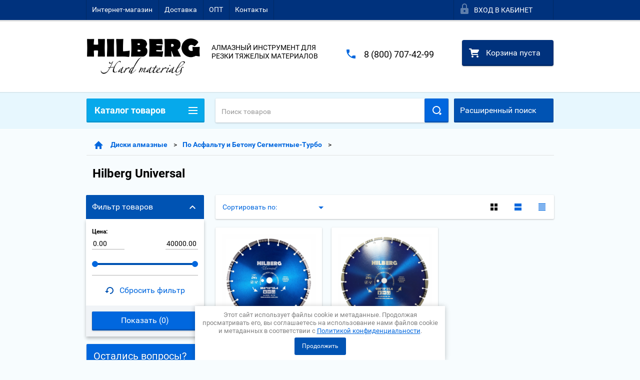

--- FILE ---
content_type: text/html; charset=utf-8
request_url: https://hilberg-laser.com/shop/folder/99731507
body_size: 33300
content:

        <!doctype html>
<html lang="ru">
<head>
<meta charset="utf-8">
<meta name="robots" content="all"/>
<title>Hilberg Universal </title>
<!-- assets.top -->
<script src="/g/libs/nocopy/1.0.0/nocopy.for.all.js" ></script>
<!-- /assets.top -->

<meta name="description" content="Hilberg Universal ">
<meta name="keywords" content="Hilberg Universal ">
<meta name="SKYPE_TOOLBAR" content="SKYPE_TOOLBAR_PARSER_COMPATIBLE">
<meta name="viewport" content="width=device-width, height=device-height, initial-scale=1.0, maximum-scale=1.0, user-scalable=no">
<meta name="google-site-verification" content="p-U6rADUAna_eOyq42CgAOuqhzSS6CQ_-oYw_8VkQmo" />
<meta name="format-detection" content="telephone=no">
<meta http-equiv="x-rim-auto-match" content="none">
<meta name='wmail-verification' content='cee2d29a4fd3df7735cffb95a9b5c352' />
<link rel="stylesheet" href="/g/css/styles_articles_tpl.css">
<script src="/g/libs/jquery/1.10.2/jquery.min.js"></script>
<meta name="yandex-verification" content="18b43d0bc1c7cf8a" />
<meta name="google-site-verification" content="5p48F-RYOSZ7AWzqRTQVdM4tkSfS1cCRoP4ZRdX-dq8" />
<link rel='stylesheet' type='text/css' href='/shared/highslide-4.1.13/highslide.min.css'/>
<script type='text/javascript' src='/shared/highslide-4.1.13/highslide-full.packed.js'></script>
<script type='text/javascript'>
hs.graphicsDir = '/shared/highslide-4.1.13/graphics/';
hs.outlineType = null;
hs.showCredits = false;
hs.lang={cssDirection:'ltr',loadingText:'Загрузка...',loadingTitle:'Кликните чтобы отменить',focusTitle:'Нажмите чтобы перенести вперёд',fullExpandTitle:'Увеличить',fullExpandText:'Полноэкранный',previousText:'Предыдущий',previousTitle:'Назад (стрелка влево)',nextText:'Далее',nextTitle:'Далее (стрелка вправо)',moveTitle:'Передвинуть',moveText:'Передвинуть',closeText:'Закрыть',closeTitle:'Закрыть (Esc)',resizeTitle:'Восстановить размер',playText:'Слайд-шоу',playTitle:'Слайд-шоу (пробел)',pauseText:'Пауза',pauseTitle:'Приостановить слайд-шоу (пробел)',number:'Изображение %1/%2',restoreTitle:'Нажмите чтобы посмотреть картинку, используйте мышь для перетаскивания. Используйте клавиши вперёд и назад'};</script>

            <!-- 46b9544ffa2e5e73c3c971fe2ede35a5 -->
            <script src='/shared/s3/js/lang/ru.js'></script>
            <script src='/shared/s3/js/common.min.js'></script>
        <link rel='stylesheet' type='text/css' href='/shared/s3/css/calendar.css' />
<!--s3_require-->
<link rel="stylesheet" href="/g/basestyle/1.0.1/user/user.css" type="text/css"/>
<link rel="stylesheet" href="/g/basestyle/1.0.1/user/user.blue.css" type="text/css"/>
<script type="text/javascript" src="/g/basestyle/1.0.1/user/user.js" async></script>
<!--/s3_require-->





        <link rel="stylesheet" type="text/css" href="/g/shop2v2/default/css/theme.less.css"><script type="text/javascript" src="/g/printme.js"></script>
<script type="text/javascript" src="/g/shop2v2/default/js/tpl.js"></script>
<script type="text/javascript" src="/g/shop2v2/default/js/baron.min.js"></script>
<script type="text/javascript" src="/t/v1748/images/js/shop2.2_new.js"></script>
<script type="text/javascript">shop2.init({"productRefs": [],"apiHash": {"getPromoProducts":"0ba9b1fbd770acfeed33a3fcde76d770","getSearchMatches":"e96c756e991d56fbdd5f699c835ec2d8","getFolderCustomFields":"bdeefbee48e9826165c956071b8577ef","getProductListItem":"ca0a425ad6858b9814afe75e073fc991","cartAddItem":"1c2b588adf61866908b4fdfc83446beb","cartRemoveItem":"30be18c37ff4903e94f4fabbb15716eb","cartUpdate":"b7ee23e01492a1490a00fbcf003763a0","cartRemoveCoupon":"e63276e43183bc2cb0146e002e116856","cartAddCoupon":"967e99966ad4763bdcc57f21529bdde4","deliveryCalc":"814f96a41c122ad73729a0612ec88a64","printOrder":"4c34a190025b6a8a533ff559c6b87bb3","cancelOrder":"c85e2fc1d239fe05a95cbe75e2c111b3","cancelOrderNotify":"6316baf9daa2e52ff4e78998ef739ac0","repeatOrder":"c0d40dea3b6dbed39ab3c3dd588feeb2","paymentMethods":"c879ab53ffd878855239a21ddd1e568b","compare":"9a0906798682d806f0988b6bfa451b5a"},"verId": 1152054,"mode": "folder","step": "","uri": "/shop","IMAGES_DIR": "/d/","my": {"list_picture_enlarge":true,"accessory":"\u0410\u043a\u0441\u0441\u0435\u0441\u0441\u0443\u0430\u0440\u044b","kit":"\u041d\u0430\u0431\u043e\u0440","recommend":"\u0420\u0435\u043a\u043e\u043c\u0435\u043d\u0434\u0443\u0435\u043c\u044b\u0435","similar":"\u041f\u043e\u0445\u043e\u0436\u0438\u0435","modification":"\u041c\u043e\u0434\u0438\u0444\u0438\u043a\u0430\u0446\u0438\u0438","unique_values":true,"price_fa_rouble":true,"hide_share":true}});shop2.filter._pre_params = "&s[folder_id]=99731507";</script>
<style type="text/css">.product-item-thumb {width: 180px;}.product-item-thumb .product-image, .product-item-simple .product-image {height: 160px;width: 180px;}.product-item-thumb .product-amount .amount-title {width: 84px;}.product-item-thumb .product-price {width: 130px;}.shop2-product .product-side-l {width: 180px;}.shop2-product .product-image {height: 160px;width: 180px;}.shop2-product .product-thumbnails li {width: 50px;height: 50px;}</style><link rel="stylesheet" href="/t/v1748/images/css/seo_optima_b.scss.css">
<script src="/t/v1748/images/js/seo_optima_b.js"></script>

<div class="cookies-warning cookies-block-js">
	<div class="cookies-warning__body">
		Этот сайт использует файлы cookie и метаданные. 
Продолжая просматривать его, вы соглашаетесь на использование нами файлов cookie и метаданных в соответствии 
с <a target="_blank" href="/politika-konfidencialnosti">Политикой конфиденциальности</a>. <br>
		<div class="cookies-warning__close gr-button-5 cookies-close-js">
			Продолжить
		</div>
	</div>
</div>
 	<link rel="stylesheet" href="/t/v1748/images/theme9/theme.scss.css">

<script src="/g/s3/misc/includeform/0.0.2/s3.includeform.js"></script>
<script src="/g/libs/jquery-bxslider/4.2.4/jquery.bxslider.min.js"></script>
<script src="/t/v1748/images/js/animit.js"></script>
<script src="/t/v1748/images/js/jquery.formstyler.min.js"></script>
<script src="/t/v1748/images/js/jquery.waslidemenu.min.js"></script>
<script src="/t/v1748/images/js/jquery.responsiveTabs.min.js"></script>
<script src="/t/v1748/images/js/jquery.nouislider.all.js"></script>
<script src="/t/v1748/images/js/owl.carousel.min.js"></script>
<script src="/t/v1748/images/js/tocca.js"></script>
<script src="/t/v1748/images/js/slideout.js"></script>

<script src="/g/s3/shop2/fly/0.0.1/s3.shop2.fly.js"></script>
<script src="/g/s3/shop2/popup/0.0.1/s3.shop2.popup.js"></script>

<script src="/t/v1748/images/js/main.js" charset="utf-8"></script>

    
        <script>
            $(function(){
                $.s3Shop2Popup();
            });
        </script>
    

<!--[if lt IE 10]>
<script src="/g/libs/ie9-svg-gradient/0.0.1/ie9-svg-gradient.min.js"></script>
<script src="/g/libs/jquery-placeholder/2.0.7/jquery.placeholder.min.js"></script>
<script src="/g/libs/jquery-textshadow/0.0.1/jquery.textshadow.min.js"></script>
<script src="/g/s3/misc/ie/0.0.1/ie.js"></script>
<![endif]-->
<!--[if lt IE 9]>
<script src="/g/libs/html5shiv/html5.js"></script>
<![endif]-->
<link rel="stylesheet" href="/t/v1748/images/css/site.addons.scss.css">
</head>
<body>
<div id="site_loader"></div>
<div class="close-left-panel"></div>
<div id="menu" class="mobile-left-panel">
    <div class="site_login_wrap_mobile">
        <div class="shop2-block login-form ">
        <div class="block-title">
                <div class="icon"></div>
                Вход в кабинет</div>
        <div class="for_wa_slide">
                <div class="mobile_title_wrap for_wo">
                        <a class="mobile_title">Вход в кабинет</a>
                        <div class="block-body for_wa_slide">
                        <div class="for_wo cab_title">Вход в кабинет</div>
                        <div class="for_wo">
                                                                        <form method="post" action="/user">
                                                <input type="hidden" name="mode" value="login" />
                                                <div class="row">
                                                        <label class="row_title" for="login">Логин или e-mail:</label>
                                                        <label class="field text"><input type="text" name="login" id="login" tabindex="1" value="" /></label>
                                                </div>
                                                <div class="row">
                                                        <label class="row_title" for="password">Пароль:</label>
                                                        <label class="field password"><input type="password" name="password" id="password" tabindex="2" value="" /></label>
                                                </div>
                                                <a href="/user/forgot_password">Забыли пароль?</a>
                                                <div class="row_button">
                                                        <button type="submit" class="signin-btn" tabindex="3">Войти</button>
                                                </div>
                                        <re-captcha data-captcha="recaptcha"
     data-name="captcha"
     data-sitekey="6LfLhZ0UAAAAAEB4sGlu_2uKR2xqUQpOMdxygQnA"
     data-lang="ru"
     data-rsize="invisible"
     data-type="image"
     data-theme="light"></re-captcha></form>
                                        <div class="clear-container"></div>
                                                <div class="reg_link-wrap">
                                                        <a href="/user/register" class="register">Регистрация</a>
                                                </div>
                                        </div>
                        </div>
                </div>

        </div>
</div>    </div>
    <div class="categories-wrap_mobile">
        <ul class="categories_mobile">
                <li class="categories_title">Каталог товаров</li>
                                                                                                                                                                                                                                                                                                            <li class="sublevel"><a class="has_sublayer" href="/shop/folder/99727707">Диски алмазные</a>
                                                                                                                                                                                                                                                                                                                                <ul>
                                                <li class="parrent_name"><a href="/shop/folder/99727707">Диски алмазные</a></li>
                                        	                                                                                                           <li class="sublevel"><a class="has_sublayer" href="/shop/folder/99753707">По Армированному бетону Сегментные</a>
                                                                                                                                                                                                                                                                                                                                <ul>
                                                <li class="parrent_name"><a href="/shop/folder/99753707">По Армированному бетону Сегментные</a></li>
                                        	                                                                                                           <li ><a href="/shop/folder/99753907">Hilberg Hard Materials Laser</a>
                                                                                                                                                                                                                                                                                                                                </li>
                                                                                             </ul></li>
                                                                                                                                                                                              <li class="sublevel"><a class="has_sublayer" href="/shop/folder/99732107">По Армированному бетону Сегментные-Турбо</a>
                                                                                                                                                                                                                                                                                                                                <ul>
                                                <li class="parrent_name"><a href="/shop/folder/99732107">По Армированному бетону Сегментные-Турбо</a></li>
                                        	                                                                                                           <li ><a href="/shop/folder/99732307">Hilberg Revolution</a>
                                                                                                                                                                                                                                                                                                                                </li>
                                                                                                                                                                                              <li ><a href="/shop/folder/99732707">Hilberg Industrial Hard</a>
                                                                                                                                                                                                                                                                                                                                </li>
                                                                                                                                                                                              <li ><a href="/shop/folder/99732507">Hilberg Industrial Hard CnB</a>
                                                                                                                                                                                                                                                                                                                                </li>
                                                                                                                                                                                              <li ><a href="/shop/folder/384674509">7. Hilberg Industrial Hard TOP CnB</a>
                                                                                                                                                                                                                                                                                                                                </li>
                                                                                                                                                                                              <li ><a href="/shop/folder/384674709">5. Hilberg Arix Diamond</a>
                                                                                                                                                                                                                                                                                                                                </li>
                                                                                             </ul></li>
                                                                                                                                                                                              <li class="sublevel"><a class="has_sublayer" href="/shop/folder/99733307">По Армированному бетону Турбо</a>
                                                                                                                                                                                                                                                                                                                                <ul>
                                                <li class="parrent_name"><a href="/shop/folder/99733307">По Армированному бетону Турбо</a></li>
                                        	                                                                                                           <li ><a href="/shop/folder/99733507">Hilberg Super Turbo</a>
                                                                                                                                                                                                                                                                                                                                </li>
                                                                                             </ul></li>
                                                                                                                                                                                              <li class="sublevel"><a class="has_sublayer" href="/shop/folder/99731307">По Асфальту и Бетону Сегментные-Турбо</a>
                                                                                                                                                                                                                                                                                                                                <ul>
                                                <li class="parrent_name"><a href="/shop/folder/99731307">По Асфальту и Бетону Сегментные-Турбо</a></li>
                                        	                                                                                                           <li ><a href="/shop/folder/99731507">Hilberg Universal</a>
                                                                                                                                                                                                                                                                                                                                </li>
                                                                                             </ul></li>
                                                                                                                                                                                              <li class="sublevel"><a class="has_sublayer" href="/shop/folder/99730907">По Асфальту Сегментные</a>
                                                                                                                                                                                                                                                                                                                                <ul>
                                                <li class="parrent_name"><a href="/shop/folder/99730907">По Асфальту Сегментные</a></li>
                                        	                                                                                                           <li ><a href="/shop/folder/99731107">Hilberg Laser Asphalt</a>
                                                                                                                                                                                                                                                                                                                                </li>
                                                                                             </ul></li>
                                                                                                                                                                                              <li class="sublevel"><a class="has_sublayer" href="/shop/folder/99731707">По Керамике и Керамограниту Сегментные-Турбо</a>
                                                                                                                                                                                                                                                                                                                                <ul>
                                                <li class="parrent_name"><a href="/shop/folder/99731707">По Керамике и Керамограниту Сегментные-Турбо</a></li>
                                        	                                                                                                           <li ><a href="/shop/folder/99731907">Hilberg Master Сeramic</a>
                                                                                                                                                                                                                                                                                                                                </li>
                                                                                             </ul></li>
                                                                                                                                                                                              <li class="sublevel"><a class="has_sublayer" href="/shop/folder/99732907">По Керамике и Керамограниту Сплошные</a>
                                                                                                                                                                                                                                                                                                                                <ul>
                                                <li class="parrent_name"><a href="/shop/folder/99732907">По Керамике и Керамограниту Сплошные</a></li>
                                        	                                                                                                           <li ><a href="/shop/folder/99733107">Hilberg Super Ceramic Flange</a>
                                                                                                                                                                                                                                                                                                                                </li>
                                                                                             </ul></li>
                                                                                                                                                                                              <li class="sublevel"><a class="has_sublayer" href="/shop/folder/99728307">По Керамике и Керамограниту Сплошные-Ультратонкие</a>
                                                                                                                                                                                                                                                                                                                                <ul>
                                                <li class="parrent_name"><a href="/shop/folder/99728307">По Керамике и Керамограниту Сплошные-Ультратонкие</a></li>
                                        	                                                                                                           <li ><a href="/shop/folder/99729107">Hilberg Hard Materials Ultra Thin</a>
                                                                                                                                                                                                                                                                                                                                </li>
                                                                                                                                                                                              <li ><a href="/shop/folder/188679707">Hilberg Super Hard Сплошной</a>
                                                                                                                                                                                                                                                                                                                                </li>
                                                                                                                                                                                              <li ><a href="/shop/folder/99728707">Hilberg Extra Thin</a>
                                                                                                                                                                                                                                                                                                                                </li>
                                                                                                                                                                                              <li ><a href="/shop/folder/144836509">Hilberg Scalpel</a>
                                                                                                                                                                                                                                                                                                                                </li>
                                                                                                                                                                                              <li ><a href="/shop/folder/99728507">Hilberg Millimeter</a>
                                                                                                                                                                                                                                                                                                                                </li>
                                                                                                                                                                                              <li ><a href="/shop/folder/99728907">Hilberg Soft Materials Hyper Thin</a>
                                                                                                                                                                                                                                                                                                                                </li>
                                                                                                                                                                                              <li ><a href="/shop/folder/99729307">Hilberg Master Сeramic</a>
                                                                                                                                                                                                                                                                                                                                </li>
                                                                                             </ul></li>
                                                                                                                                                                                              <li class="sublevel"><a class="has_sublayer" href="/shop/folder/99729507">По Керамике и Керамограниту Турбо-Ультратонкие</a>
                                                                                                                                                                                                                                                                                                                                <ul>
                                                <li class="parrent_name"><a href="/shop/folder/99729507">По Керамике и Керамограниту Турбо-Ультратонкие</a></li>
                                        	                                                                                                           <li ><a href="/shop/folder/99730107">Hilberg Hard Materials X-type</a>
                                                                                                                                                                                                                                                                                                                                </li>
                                                                                                                                                                                              <li ><a href="/shop/folder/153462109">Hilberg Hard Materials X-type For X Hole</a>
                                                                                                                                                                                                                                                                                                                                </li>
                                                                                                                                                                                              <li ><a href="/shop/folder/99729907">Hilberg Super Hard X-type</a>
                                                                                                                                                                                                                                                                                                                                </li>
                                                                                                                                                                                              <li ><a href="/shop/folder/99729707">Hilberg Hard Materials S-type</a>
                                                                                                                                                                                                                                                                                                                                </li>
                                                                                                                                                                                              <li ><a href="/folder/4725108">Hilberg Super Hard Турбо</a>
                                                                                                                                                                                                                                                                                                                                </li>
                                                                                                                                                                                              <li ><a href="/shop/folder/265621909">Hilberg Master Сeramic</a>
                                                                                                                                                                                                                                                                                                                                </li>
                                                                                             </ul></li>
                                                                                                                                                                                              <li class="sublevel"><a class="has_sublayer" href="/shop/folder/99727907">По Натуральному камню Сегментные</a>
                                                                                                                                                                                                                                                                                                                                <ul>
                                                <li class="parrent_name"><a href="/shop/folder/99727907">По Натуральному камню Сегментные</a></li>
                                        	                                                                                                           <li ><a href="/shop/folder/99728107">Hilberg Granite Laser</a>
                                                                                                                                                                                                                                                                                                                                </li>
                                                                                             </ul></li>
                                                                                                                                                                                              <li class="sublevel"><a class="has_sublayer" href="/shop/folder/99730307">По Металлу Сегментные</a>
                                                                                                                                                                                                                                                                                                                                <ul>
                                                <li class="parrent_name"><a href="/shop/folder/99730307">По Металлу Сегментные</a></li>
                                        	                                                                                                           <li ><a href="/shop/folder/99730707">Hilberg Super Master</a>
                                                                                                                                                                                                                                                                                                                                </li>
                                                                                                                                                                                              <li ><a href="/shop/folder/99730507">Hilberg Super Metal</a>
                                                                                                                                                                                                                                                                                                                                </li>
                                                                                             </ul></li>
                                                                                                                                                                                              <li class="sublevel"><a class="has_sublayer" href="/shop/folder/99733707">По Металлу Сплошные</a>
                                                                                                                                                                                                                                                                                                                                <ul>
                                                <li class="parrent_name"><a href="/shop/folder/99733707">По Металлу Сплошные</a></li>
                                        	                                                                                                           <li ><a href="/shop/folder/99733907">Hilberg Super Metal Сorrect Cut</a>
                                                                                                                                                                                                                                                                                                                                </li>
                                                                                             </ul></li>
                                                                                             </ul></li>
                                                                                                                                                                                              <li class="sublevel"><a class="has_sublayer" href="/shop/folder/99724907">Диски пильные</a>
                                                                                                                                                                                                                                                                                                                                <ul>
                                                <li class="parrent_name"><a href="/shop/folder/99724907">Диски пильные</a></li>
                                        	                                                                                                           <li class="sublevel"><a class="has_sublayer" href="/shop/folder/99725707">Для УШМ </a>
                                                                                                                                                                                                                                                                                                                                <ul>
                                                <li class="parrent_name"><a href="/shop/folder/99725707">Для УШМ </a></li>
                                        	                                                                                                           <li ><a href="/shop/folder/99725907">Hilberg Super Wood</a>
                                                                                                                                                                                                                                                                                                                                </li>
                                                                                             </ul></li>
                                                                                                                                                                                              <li class="sublevel"><a class="has_sublayer" href="/shop/folder/176130508">Универсальные</a>
                                                                                                                                                                                                                                                                                                                                <ul>
                                                <li class="parrent_name"><a href="/shop/folder/176130508">Универсальные</a></li>
                                        	                                                                                                           <li ><a href="/shop/folder/172834908">Hilberg Vezdehod</a>
                                                                                                                                                                                                                                                                                                                                </li>
                                                                                             </ul></li>
                                                                                                                                                                                              <li class="sublevel"><a class="has_sublayer" href="/shop/folder/99726707">По Ламинату</a>
                                                                                                                                                                                                                                                                                                                                <ul>
                                                <li class="parrent_name"><a href="/shop/folder/99726707">По Ламинату</a></li>
                                        	                                                                                                           <li ><a href="/shop/folder/99727107">Hilberg Industrial Ламинат</a>
                                                                                                                                                                                                                                                                                                                                </li>
                                                                                             </ul></li>
                                                                                                                                                                                              <li class="sublevel"><a class="has_sublayer" href="/shop/folder/99726107">По Древесине</a>
                                                                                                                                                                                                                                                                                                                                <ul>
                                                <li class="parrent_name"><a href="/shop/folder/99726107">По Древесине</a></li>
                                        	                                                                                                           <li ><a href="/shop/folder/99726307">Hilberg Industrial Дерево</a>
                                                                                                                                                                                                                                                                                                                                </li>
                                                                                                                                                                                              <li ><a href="/shop/folder/99726507">Hilberg Industrial Дерево Тонкий Рез</a>
                                                                                                                                                                                                                                                                                                                                </li>
                                                                                                                                                                                              <li ><a href="/shop/folder/669077909">Hilberg Industrial Дерево с шумоподавлением</a>
                                                                                                                                                                                                                                                                                                                                </li>
                                                                                             </ul></li>
                                                                                                                                                                                              <li class="sublevel"><a class="has_sublayer" href="/shop/folder/99725107">По Металлу</a>
                                                                                                                                                                                                                                                                                                                                <ul>
                                                <li class="parrent_name"><a href="/shop/folder/99725107">По Металлу</a></li>
                                        	                                                                                                           <li ><a href="/shop/folder/99725307">Hilberg Industrial Металл</a>
                                                                                                                                                                                                                                                                                                                                </li>
                                                                                                                                                                                              <li ><a href="/shop/folder/99725507">Hilberg Industrial TOP Металл </a>
                                                                                                                                                                                                                                                                                                                                </li>
                                                                                                                                                                                              <li ><a href="/shop/folder/241105509">Hilberg Industrial Нержавеющая Сталь</a>
                                                                                                                                                                                                                                                                                                                                </li>
                                                                                             </ul></li>
                                                                                                                                                                                              <li class="sublevel"><a class="has_sublayer" href="/shop/folder/176130308">По Алюминию</a>
                                                                                                                                                                                                                                                                                                                                <ul>
                                                <li class="parrent_name"><a href="/shop/folder/176130308">По Алюминию</a></li>
                                        	                                                                                                           <li ><a href="/shop/folder/99726907">Hilberg Industrial Алюминий</a>
                                                                                                                                                                                                                                                                                                                                </li>
                                                                                                                                                                                              <li ><a href="/folder/76906708">Hilberg Industrial Aluminium TOP</a>
                                                                                                                                                                                                                                                                                                                                </li>
                                                                                             </ul></li>
                                                                                                                                                                                              <li class="sublevel"><a class="has_sublayer" href="/shop/folder/99727307">По Фиброцементу и ГКЛ</a>
                                                                                                                                                                                                                                                                                                                                <ul>
                                                <li class="parrent_name"><a href="/shop/folder/99727307">По Фиброцементу и ГКЛ</a></li>
                                        	                                                                                                           <li ><a href="/shop/folder/99727507">Hilberg Industrial Фиброцемент</a>
                                                                                                                                                                                                                                                                                                                                </li>
                                                                                             </ul></li>
                                                                                                                                                                                              <li class="sublevel"><a class="has_sublayer" href="/shop/folder/384674909">По Сэндвич-Панелям</a>
                                                                                                                                                                                                                                                                                                                                <ul>
                                                <li class="parrent_name"><a href="/shop/folder/384674909">По Сэндвич-Панелям</a></li>
                                        	                                                                                                           <li ><a href="/shop/folder/384675109">Hilberg Industrial по Сэндвич-Панелям</a>
                                                                                                                                                                                                                                                                                                                                </li>
                                                                                             </ul></li>
                                                                                             </ul></li>
                                                                                                                                                                                              <li class="sublevel"><a class="has_sublayer" href="/shop/folder/99722307">Коронки алмазные</a>
                                                                                                                                                                                                                                                                                                                                <ul>
                                                <li class="parrent_name"><a href="/shop/folder/99722307">Коронки алмазные</a></li>
                                        	                                                                                                           <li class="sublevel"><a class="has_sublayer" href="/shop/folder/99722507">По Стеклу, Керамограниту и Граниту</a>
                                                                                                                                                                                                                                                                                                                                <ul>
                                                <li class="parrent_name"><a href="/shop/folder/99722507">По Стеклу, Керамограниту и Граниту</a></li>
                                        	                                                                                                           <li ><a href="/shop/folder/99722907">Hilberg Super Hard с воском</a>
                                                                                                                                                                                                                                                                                                                                </li>
                                                                                                                                                                                              <li ><a href="/shop/folder/99723107">Hilberg Super Hard</a>
                                                                                                                                                                                                                                                                                                                                </li>
                                                                                                                                                                                              <li ><a href="/shop/folder/241105309">Hilberg Super Hard Коронка-Фреза</a>
                                                                                                                                                                                                                                                                                                                                </li>
                                                                                                                                                                                              <li ><a href="/shop/folder/99722707">Hilberg Super Hard Фреза пальчиковая</a>
                                                                                                                                                                                                                                                                                                                                </li>
                                                                                                                                                                                              <li ><a href="/shop/folder/99723307">Hilberg Super Hard Фреза конусная</a>
                                                                                                                                                                                                                                                                                                                                </li>
                                                                                                                                                                                              <li ><a href="/shop/folder/424765309">Hilberg Scalpel</a>
                                                                                                                                                                                                                                                                                                                                </li>
                                                                                                                                                                                              <li ><a href="/shop/folder/638613113">Hilberg Arix (M14)</a>
                                                                                                                                                                                                                                                                                                                                </li>
                                                                                             </ul></li>
                                                                                                                                                                                              <li class="sublevel"><a class="has_sublayer" href="/shop/folder/99723507">По Кирпичу, Бетону и Армированному бетону</a>
                                                                                                                                                                                                                                                                                                                                <ul>
                                                <li class="parrent_name"><a href="/shop/folder/99723507">По Кирпичу, Бетону и Армированному бетону</a></li>
                                        	                                                                                                           <li ><a href="/shop/folder/99723907">Hilberg Laser</a>
                                                                                                                                                                                                                                                                                                                                </li>
                                                                                                                                                                                              <li ><a href="/shop/folder/20617909">Hilberg Laser Magnet</a>
                                                                                                                                                                                                                                                                                                                                </li>
                                                                                                                                                                                              <li ><a href="/shop/folder/99724107">Hilberg Laser 5 Teeth</a>
                                                                                                                                                                                                                                                                                                                                </li>
                                                                                                                                                                                              <li ><a href="/shop/folder/99724507">Hilberg Industrial Laser Micro Hit</a>
                                                                                                                                                                                                                                                                                                                                </li>
                                                                                                                                                                                              <li ><a href="/shop/folder/99724707">Hilberg Industrial Laser Micro Hit под пылеудалитель</a>
                                                                                                                                                                                                                                                                                                                                </li>
                                                                                                                                                                                              <li ><a href="/shop/folder/99723707">Hilberg Laser Deep Drill</a>
                                                                                                                                                                                                                                                                                                                                </li>
                                                                                                                                                                                              <li ><a href="/shop/folder/99724307">Hilberg Laser 1 1/4 UNC для буровых установок</a>
                                                                                                                                                                                                                                                                                                                                </li>
                                                                                                                                                                                              <li ><a href="/shop/folder/132878108">Hilberg Super Hard 1 1/4 UNC</a>
                                                                                                                                                                                                                                                                                                                                </li>
                                                                                                                                                                                              <li ><a href="/shop/folder/177915713">Hilberg Industrial Laser Micro Hit 1-1/4 UNC</a>
                                                                                                                                                                                                                                                                                                                                </li>
                                                                                             </ul></li>
                                                                                             </ul></li>
                                                                                                                                                                                              <li class="sublevel"><a class="has_sublayer" href="/shop/folder/295595108">Буры SDS-plus</a>
                                                                                                                                                                                                                                                                                                                                <ul>
                                                <li class="parrent_name"><a href="/shop/folder/295595108">Буры SDS-plus</a></li>
                                        	                                                                                                           <li ><a href="/shop/folder/295595508">HILBERG по Бетону</a>
                                                                                                                                                                                                                                                                                                                                </li>
                                                                                                                                                                                              <li ><a href="/shop/folder/295595308">HILBERG по Бетону Quadro</a>
                                                                                                                                                                                                                                                                                                                                </li>
                                                                                             </ul></li>
                                                                                                                                                                                              <li class="sublevel"><a class="has_sublayer" href="/shop/folder/278406308">Сверла</a>
                                                                                                                                                                                                                                                                                                                                <ul>
                                                <li class="parrent_name"><a href="/shop/folder/278406308">Сверла</a></li>
                                        	                                                                                                           <li class="sublevel"><a class="has_sublayer" href="/shop/folder/278406508">По Металлу</a>
                                                                                                                                                                                                                                                                                                                                <ul>
                                                <li class="parrent_name"><a href="/shop/folder/278406508">По Металлу</a></li>
                                        	                                                                                                           <li ><a href="/shop/folder/278406708">Cтупенчатые Hilberg HSS-COBALT (Р6М5)</a>
                                                                                                                                                                                                                                                                                                                                </li>
                                                                                                                                                                                              <li ><a href="/shop/folder/281005508">Сверла спиральные Hilberg Cobalt 5% TOP</a>
                                                                                                                                                                                                                                                                                                                                </li>
                                                                                             </ul></li>
                                                                                             </ul></li>
                                                                                                                                                                                              <li class="sublevel"><a class="has_sublayer" href="/shop/folder/882601713">Оснастка для Электролобзика</a>
                                                                                                                                                                                                                                                                                                                                <ul>
                                                <li class="parrent_name"><a href="/shop/folder/882601713">Оснастка для Электролобзика</a></li>
                                        	                                                                                                           <li ><a href="/shop/folder/882601913">Hilberg Metal Стандартный Рез</a>
                                                                                                                                                                                                                                                                                                                                </li>
                                                                                                                                                                                              <li ><a href="/shop/folder/882602113">Hilberg Wood Чистый Рез</a>
                                                                                                                                                                                                                                                                                                                                </li>
                                                                                                                                                                                              <li ><a href="/shop/folder/882602313">Hilberg Wood Быстрый Рез</a>
                                                                                                                                                                                                                                                                                                                                </li>
                                                                                                                                                                                              <li ><a href="/shop/folder/882602513">Hilberg Wood Стандартный Рез</a>
                                                                                                                                                                                                                                                                                                                                </li>
                                                                                             </ul></li>
                                                                                                                                                                                              <li class="sublevel"><a class="has_sublayer" href="/shop/folder/99735707">Оснастка для МФИ</a>
                                                                                                                                                                                                                                                                                                                                <ul>
                                                <li class="parrent_name"><a href="/shop/folder/99735707">Оснастка для МФИ</a></li>
                                        	                                                                                                           <li class="sublevel"><a class="has_sublayer" href="/shop/folder/99736507">Стальные</a>
                                                                                                                                                                                                                                                                                                                                <ul>
                                                <li class="parrent_name"><a href="/shop/folder/99736507">Стальные</a></li>
                                        	                                                                                                           <li ><a href="/shop/folder/99736707">Hilberg Hardwood</a>
                                                                                                                                                                                                                                                                                                                                </li>
                                                                                                                                                                                              <li ><a href="/shop/folder/99736907">Hilberg Wood (Japanese Teeth)</a>
                                                                                                                                                                                                                                                                                                                                </li>
                                                                                                                                                                                              <li ><a href="/shop/folder/99737107">Hilberg Wood</a>
                                                                                                                                                                                                                                                                                                                                </li>
                                                                                                                                                                                              <li ><a href="/shop/folder/502559309">Hilberg Universal Multi-Knife</a>
                                                                                                                                                                                                                                                                                                                                </li>
                                                                                                                                                                                              <li ><a href="/shop/folder/502559509">Hilberg Universal Scrapper</a>
                                                                                                                                                                                                                                                                                                                                </li>
                                                                                             </ul></li>
                                                                                                                                                                                              <li class="sublevel"><a class="has_sublayer" href="/shop/folder/99737307">Биметаллические</a>
                                                                                                                                                                                                                                                                                                                                <ul>
                                                <li class="parrent_name"><a href="/shop/folder/99737307">Биметаллические</a></li>
                                        	                                                                                                           <li ><a href="/shop/folder/99737507">Hilberg Wood&amp;Plastic</a>
                                                                                                                                                                                                                                                                                                                                </li>
                                                                                                                                                                                              <li ><a href="/shop/folder/423417109">Hilberg Drywall</a>
                                                                                                                                                                                                                                                                                                                                </li>
                                                                                                                                                                                              <li ><a href="/shop/folder/423416909">Hilberg Metal</a>
                                                                                                                                                                                                                                                                                                                                </li>
                                                                                                                                                                                              <li ><a href="/shop/folder/502559709">Hilberg Universal Ti-N</a>
                                                                                                                                                                                                                                                                                                                                </li>
                                                                                                                                                                                              <li ><a href="/shop/folder/502559909">Hilberg Universal Multi-Function</a>
                                                                                                                                                                                                                                                                                                                                </li>
                                                                                                                                                                                              <li ><a href="/shop/folder/99737707">Hilberg Universal</a>
                                                                                                                                                                                                                                                                                                                                </li>
                                                                                                                                                                                              <li ><a href="/shop/folder/502591709">Hilberg Universal Chip Removal</a>
                                                                                                                                                                                                                                                                                                                                </li>
                                                                                                                                                                                              <li ><a href="/shop/folder/598478113">Hilberg Universal Cobalt 8%</a>
                                                                                                                                                                                                                                                                                                                                </li>
                                                                                             </ul></li>
                                                                                                                                                                                              <li class="sublevel"><a class="has_sublayer" href="/shop/folder/99735907">Твердосплавные</a>
                                                                                                                                                                                                                                                                                                                                <ul>
                                                <li class="parrent_name"><a href="/shop/folder/99735907">Твердосплавные</a></li>
                                        	                                                                                                           <li ><a href="/shop/folder/99736107">Hilberg Tile Glue</a>
                                                                                                                                                                                                                                                                                                                                </li>
                                                                                                                                                                                              <li ><a href="/shop/folder/99736307">Hilberg Building Materials</a>
                                                                                                                                                                                                                                                                                                                                </li>
                                                                                             </ul></li>
                                                                                                                                                                                              <li class="sublevel"><a class="has_sublayer" href="/shop/folder/99737907">Алмазные</a>
                                                                                                                                                                                                                                                                                                                                <ul>
                                                <li class="parrent_name"><a href="/shop/folder/99737907">Алмазные</a></li>
                                        	                                                                                                           <li ><a href="/shop/folder/99738107">Hilberg Ceramic</a>
                                                                                                                                                                                                                                                                                                                                </li>
                                                                                                                                                                                              <li ><a href="/shop/folder/99738307">Hilberg Hard Ceramic</a>
                                                                                                                                                                                                                                                                                                                                </li>
                                                                                                                                                                                              <li ><a href="/shop/folder/99738507">Hilberg Stone</a>
                                                                                                                                                                                                                                                                                                                                </li>
                                                                                             </ul></li>
                                                                                             </ul></li>
                                                                                                                                                                                              <li class="sublevel"><a class="has_sublayer" href="/shop/folder/99734107">АГШК и Губки алмазные</a>
                                                                                                                                                                                                                                                                                                                                <ul>
                                                <li class="parrent_name"><a href="/shop/folder/99734107">АГШК и Губки алмазные</a></li>
                                        	                                                                                                           <li class="sublevel"><a class="has_sublayer" href="/shop/folder/99734307">АГШК (сухие)</a>
                                                                                                                                                                                                                                                                                                                                <ul>
                                                <li class="parrent_name"><a href="/shop/folder/99734307">АГШК (сухие)</a></li>
                                        	                                                                                                           <li ><a href="/shop/folder/99734507">АГШК 100 мм, Hilberg гальванические</a>
                                                                                                                                                                                                                                                                                                                                </li>
                                                                                             </ul></li>
                                                                                             </ul></li>
                                                                                                                                                                                              <li class="sublevel"><a class="has_sublayer" href="/shop/folder/99739707">Чашки и Фрезы алмазные</a>
                                                                                                                                                                                                                                                                                                                                <ul>
                                                <li class="parrent_name"><a href="/shop/folder/99739707">Чашки и Фрезы алмазные</a></li>
                                        	                                                                                                           <li class="sublevel"><a class="has_sublayer" href="/shop/folder/99739907">Чашки по Бетону, Камню</a>
                                                                                                                                                                                                                                                                                                                                <ul>
                                                <li class="parrent_name"><a href="/shop/folder/99739907">Чашки по Бетону, Камню</a></li>
                                        	                                                                                                           <li ><a href="/shop/folder/99740307">Hilberg Tornado Сup</a>
                                                                                                                                                                                                                                                                                                                                </li>
                                                                                                                                                                                              <li ><a href="/shop/folder/99740107">Hilberg Boomerang Сup</a>
                                                                                                                                                                                                                                                                                                                                </li>
                                                                                                                                                                                              <li ><a href="/shop/folder/99740507">Hilberg Typhoon Сup</a>
                                                                                                                                                                                                                                                                                                                                </li>
                                                                                             </ul></li>
                                                                                                                                                                                              <li class="sublevel"><a class="has_sublayer" href="/shop/folder/99740707">Чашки и Круги по Металлу</a>
                                                                                                                                                                                                                                                                                                                                <ul>
                                                <li class="parrent_name"><a href="/shop/folder/99740707">Чашки и Круги по Металлу</a></li>
                                        	                                                                                                           <li ><a href="/shop/folder/99740907">Hilberg Super Metal Cup</a>
                                                                                                                                                                                                                                                                                                                                </li>
                                                                                                                                                                                              <li ><a href="/shop/folder/99735507">Hilberg Super КЛТ</a>
                                                                                                                                                                                                                                                                                                                                </li>
                                                                                             </ul></li>
                                                                                                                                                                                              <li class="sublevel"><a class="has_sublayer" href="/shop/folder/99741107">Фрезы по Бетону</a>
                                                                                                                                                                                                                                                                                                                                <ul>
                                                <li class="parrent_name"><a href="/shop/folder/99741107">Фрезы по Бетону</a></li>
                                        	                                                                                                           <li ><a href="/shop/folder/99741307">Hilberg тип GM</a>
                                                                                                                                                                                                                                                                                                                                </li>
                                                                                                                                                                                              <li ><a href="/shop/folder/99741507">Hilberg тип СО</a>
                                                                                                                                                                                                                                                                                                                                </li>
                                                                                             </ul></li>
                                                                                                                                                                                              <li class="sublevel"><a class="has_sublayer" href="/shop/folder/99741707">Чашки по Плитке</a>
                                                                                                                                                                                                                                                                                                                                <ul>
                                                <li class="parrent_name"><a href="/shop/folder/99741707">Чашки по Плитке</a></li>
                                        	                                                                                                           <li ><a href="/shop/folder/99741907">Hilberg Super Ceramic Cup</a>
                                                                                                                                                                                                                                                                                                                                </li>
                                                                                                                                                                                              <li ><a href="/shop/folder/162357908">Hilberg Super Hard Cup</a>
                                                                                                                                                                                                                                                                                                                                </li>
                                                                                             </ul></li>
                                                                                             </ul></li>
                                                                                                                                                                                              <li class="sublevel"><a class="has_sublayer" href="/shop/folder/99734707">Круги и Чашки зачистные</a>
                                                                                                                                                                                                                                                                                                                                <ul>
                                                <li class="parrent_name"><a href="/shop/folder/99734707">Круги и Чашки зачистные</a></li>
                                        	                                                                                                           <li class="sublevel"><a class="has_sublayer" href="/shop/folder/99738907">Стальные по древесине</a>
                                                                                                                                                                                                                                                                                                                                <ul>
                                                <li class="parrent_name"><a href="/shop/folder/99738907">Стальные по древесине</a></li>
                                        	                                                                                                           <li ><a href="/shop/folder/99739307">Hilberg Wood Master Flat</a>
                                                                                                                                                                                                                                                                                                                                </li>
                                                                                                                                                                                              <li ><a href="/shop/folder/99739107">Hilberg Wood Master Round</a>
                                                                                                                                                                                                                                                                                                                                </li>
                                                                                                                                                                                              <li ><a href="/shop/folder/99739507">Hilberg Wood Master Conic</a>
                                                                                                                                                                                                                                                                                                                                </li>
                                                                                             </ul></li>
                                                                                                                                                                                              <li class="sublevel"><a class="has_sublayer" href="/shop/folder/384673509">Твердосплавные по Древесине</a>
                                                                                                                                                                                                                                                                                                                                <ul>
                                                <li class="parrent_name"><a href="/shop/folder/384673509">Твердосплавные по Древесине</a></li>
                                        	                                                                                                           <li ><a href="/shop/folder/384673709">Hilberg Super Wood Cup</a>
                                                                                                                                                                                                                                                                                                                                </li>
                                                                                             </ul></li>
                                                                                                                                                                                              <li class="sublevel"><a class="has_sublayer" href="/shop/folder/99734907">Полимерные Универсальные</a>
                                                                                                                                                                                                                                                                                                                                <ul>
                                                <li class="parrent_name"><a href="/shop/folder/99734907">Полимерные Универсальные</a></li>
                                        	                                                                                                           <li ><a href="/shop/folder/99735107">Hilberg Super Master Grind</a>
                                                                                                                                                                                                                                                                                                                                </li>
                                                                                             </ul></li>
                                                                                             </ul></li>
                                                                                                                                                                                              <li class="sublevel"><a class="has_sublayer" href="/shop/folder/99720707">Сопутствующая оснастка</a>
                                                                                                                                                                                                                                                                                                                                <ul>
                                                <li class="parrent_name"><a href="/shop/folder/99720707">Сопутствующая оснастка</a></li>
                                        	                                                                                                           <li class="sublevel"><a class="has_sublayer" href="/shop/folder/99720907">Удлинители</a>
                                                                                                                                                                                                                                                                                                                                <ul>
                                                <li class="parrent_name"><a href="/shop/folder/99720907">Удлинители</a></li>
                                        	                                                                                                           <li ><a href="/shop/folder/606109309">Для коронок по бетону</a>
                                                                                                                                                                                                                                                                                                                                </li>
                                                                                             </ul></li>
                                                                                                                                                                                              <li class="sublevel"><a class="has_sublayer" href="/shop/folder/99721307">Держатели для МФИ</a>
                                                                                                                                                                                                                                                                                                                                <ul>
                                                <li class="parrent_name"><a href="/shop/folder/99721307">Держатели для МФИ</a></li>
                                        	                                                                                                           <li ><a href="/shop/folder/99721707">Hilberg Delta и Round</a>
                                                                                                                                                                                                                                                                                                                                </li>
                                                                                             </ul></li>
                                                                                                                                                                                              <li class="sublevel"><a class="has_sublayer" href="/shop/folder/99721907">Пылеудалители</a>
                                                                                                                                                                                                                                                                                                                                <ul>
                                                <li class="parrent_name"><a href="/shop/folder/99721907">Пылеудалители</a></li>
                                        	                                                                                                           <li ><a href="/shop/folder/99722107">Для дрелей</a>
                                                                                                                                                                                                                                   </li></ul>
                                                     </li></ul>
                                                </li>
                </ul>
    </div>
            <ul class="top-menu_mobile">
                            <li><a href="/" >Интернет-магазин</a></li>
                            <li><a href="/dostavka" >Доставка</a></li>
                            <li><a href="/opt" >ОПТ</a></li>
                            <li><a href="/nash-adres" >Контакты</a></li>
                    </ul>
                <ul class="left-menu_mobile">
                            <li><a href="/novosti" >Новости</a></li>
                    </ul>
        <div class="mobile-panel-button--close"></div>
</div>
<div class="mobile-left-panel-filter">
    

                                        
                
                                        
        
                        
                
                                        <div id="shop-filter-wrap" class="opened">
                <div class="title">Фильтр товаров</div>
                <form class="shop-filter" action="#">
                        <a id="shop2-filter"></a>

                                                        <div class="shop-filter-params">
                                                                
                                <div class="param-wrap param_range price range_slider_wrapper">
                                        <div class="param-title">Цена:</div>
                                        <div class="param-body">
                                                <div class="price_range">
                                                        <input name="s[price][min]" type="text" size="5" class="small low" value="0" />
                            <input name="s[price][max]" type="text" size="5" class="small hight" value="40000" />
                                                </div>
                                                <div class="input_range_slider"></div>
                                        </div>
                                </div>
                                
                                
                                                                

                                
                                
                        </div>
                

                                <div class="clear_filter-wrap">
                    <a href="/shop/folder/99731507" class="clear_filter">Сбросить фильтр</a>
                </div>
                <div class="filter_button">
                        <a href="/shop/folder/99731507" class="clear_filter">Сбросить</a>
                    <a href="#" class="filter-go">Показать (<span class='filter-result'>0</span>)</a>
                </div>
                                <re-captcha data-captcha="recaptcha"
     data-name="captcha"
     data-sitekey="6LfLhZ0UAAAAAEB4sGlu_2uKR2xqUQpOMdxygQnA"
     data-lang="ru"
     data-rsize="invisible"
     data-type="image"
     data-theme="light"></re-captcha></form>
                        </div><!-- Filter -->
                
                </div>
<div class="mobile-right-panel">
            
    
<div class="shop2-block search-form ">
        <div class="block-title">
        <div class="title">Расширенный поиск</div>
        </div>
        <div class="block-body">
                <form action="/shop/search" enctype="multipart/form-data">
                        <input type="hidden" name="sort_by" value=""/>

                                                        <div class="row">
                                        <label class="row-title" for="shop2-name">Название:</label>
                                        <input autocomplete="off" type="text" class="type_text" name="s[name]" size="20" id="shop2-name" value="" />
                                </div>
                        
                        
                                <div class="row search_price range_slider_wrapper">
                                        <div class="row-title">Цена (руб.):</div>
                                        <div class="price_range">
                                                <input name="s[price][min]" type="tel" size="5" class="small low" value="0" />
                                                <input name="s[price][max]" type="tel" size="5" class="small hight" value="40000" />
                                        </div>
                                        <div class="input_range_slider"></div>
                                </div>

                        
                                                        <div class="row">
                                        <label class="row-title" for="shop2-article">Артикул:</label>
                                        <input type="text" class="type_text" name="s[article]" id="shop2-article" value="" />
                                </div>
                        
                                                        <div class="row">
                                        <label class="row-title" for="shop2-text">Текст:</label>
                                        <input type="text" autocomplete="off" class="type_text" name="search_text" size="20" id="shop2-text"  value="" />
                                </div>
                        

                                                        <div class="row">
                                        <div class="row-title">Выберите категорию:</div>
                                        <select name="s[folder_id]" id="s[folder_id]">
                                                <option value="">Все</option>
                                                                                                                                                                                                                                                    <option value="99727707" >
                                         Диски алмазные
                                    </option>
                                                                                                                                                                            <option value="99753707" >
                                        &raquo; По Армированному бетону Сегментные
                                    </option>
                                                                                                                                                                            <option value="99753907" >
                                        &raquo;&raquo; Hilberg Hard Materials Laser
                                    </option>
                                                                                                                                                                            <option value="99732107" >
                                        &raquo; По Армированному бетону Сегментные-Турбо
                                    </option>
                                                                                                                                                                            <option value="99732307" >
                                        &raquo;&raquo; Hilberg Revolution
                                    </option>
                                                                                                                                                                            <option value="99732707" >
                                        &raquo;&raquo; Hilberg Industrial Hard
                                    </option>
                                                                                                                                                                            <option value="99732507" >
                                        &raquo;&raquo; Hilberg Industrial Hard CnB
                                    </option>
                                                                                                                                                                            <option value="384674509" >
                                        &raquo;&raquo; 7. Hilberg Industrial Hard TOP CnB
                                    </option>
                                                                                                                                                                            <option value="384674709" >
                                        &raquo;&raquo; 5. Hilberg Arix Diamond
                                    </option>
                                                                                                                                                                            <option value="99733307" >
                                        &raquo; По Армированному бетону Турбо
                                    </option>
                                                                                                                                                                            <option value="99733507" >
                                        &raquo;&raquo; Hilberg Super Turbo
                                    </option>
                                                                                                                                                                            <option value="99731307" >
                                        &raquo; По Асфальту и Бетону Сегментные-Турбо
                                    </option>
                                                                                                                                                                            <option value="99731507" >
                                        &raquo;&raquo; Hilberg Universal
                                    </option>
                                                                                                                                                                            <option value="99730907" >
                                        &raquo; По Асфальту Сегментные
                                    </option>
                                                                                                                                                                            <option value="99731107" >
                                        &raquo;&raquo; Hilberg Laser Asphalt
                                    </option>
                                                                                                                                                                            <option value="99731707" >
                                        &raquo; По Керамике и Керамограниту Сегментные-Турбо
                                    </option>
                                                                                                                                                                            <option value="99731907" >
                                        &raquo;&raquo; Hilberg Master Сeramic
                                    </option>
                                                                                                                                                                            <option value="99732907" >
                                        &raquo; По Керамике и Керамограниту Сплошные
                                    </option>
                                                                                                                                                                            <option value="99733107" >
                                        &raquo;&raquo; Hilberg Super Ceramic Flange
                                    </option>
                                                                                                                                                                            <option value="99728307" >
                                        &raquo; По Керамике и Керамограниту Сплошные-Ультратонкие
                                    </option>
                                                                                                                                                                            <option value="99729107" >
                                        &raquo;&raquo; Hilberg Hard Materials Ultra Thin
                                    </option>
                                                                                                                                                                            <option value="188679707" >
                                        &raquo;&raquo; Hilberg Super Hard Сплошной
                                    </option>
                                                                                                                                                                            <option value="99728707" >
                                        &raquo;&raquo; Hilberg Extra Thin
                                    </option>
                                                                                                                                                                            <option value="144836509" >
                                        &raquo;&raquo; Hilberg Scalpel
                                    </option>
                                                                                                                                                                            <option value="99728507" >
                                        &raquo;&raquo; Hilberg Millimeter
                                    </option>
                                                                                                                                                                            <option value="99728907" >
                                        &raquo;&raquo; Hilberg Soft Materials Hyper Thin
                                    </option>
                                                                                                                                                                            <option value="99729307" >
                                        &raquo;&raquo; Hilberg Master Сeramic
                                    </option>
                                                                                                                                                                            <option value="99729507" >
                                        &raquo; По Керамике и Керамограниту Турбо-Ультратонкие
                                    </option>
                                                                                                                                                                            <option value="99730107" >
                                        &raquo;&raquo; Hilberg Hard Materials X-type
                                    </option>
                                                                                                                                                                            <option value="153462109" >
                                        &raquo;&raquo; Hilberg Hard Materials X-type For X Hole
                                    </option>
                                                                                                                                                                            <option value="99729907" >
                                        &raquo;&raquo; Hilberg Super Hard X-type
                                    </option>
                                                                                                                                                                            <option value="99729707" >
                                        &raquo;&raquo; Hilberg Hard Materials S-type
                                    </option>
                                                                                                                                                                            <option value="4725108" >
                                        &raquo;&raquo; Hilberg Super Hard Турбо
                                    </option>
                                                                                                                                                                            <option value="265621909" >
                                        &raquo;&raquo; Hilberg Master Сeramic
                                    </option>
                                                                                                                                                                            <option value="99727907" >
                                        &raquo; По Натуральному камню Сегментные
                                    </option>
                                                                                                                                                                            <option value="99728107" >
                                        &raquo;&raquo; Hilberg Granite Laser
                                    </option>
                                                                                                                                                                            <option value="99730307" >
                                        &raquo; По Металлу Сегментные
                                    </option>
                                                                                                                                                                            <option value="99730707" >
                                        &raquo;&raquo; Hilberg Super Master
                                    </option>
                                                                                                                                                                            <option value="99730507" >
                                        &raquo;&raquo; Hilberg Super Metal
                                    </option>
                                                                                                                                                                            <option value="99733707" >
                                        &raquo; По Металлу Сплошные
                                    </option>
                                                                                                                                                                            <option value="99733907" >
                                        &raquo;&raquo; Hilberg Super Metal Сorrect Cut
                                    </option>
                                                                                                                                                                            <option value="99724907" >
                                         Диски пильные
                                    </option>
                                                                                                                                                                            <option value="99725707" >
                                        &raquo; Для УШМ 
                                    </option>
                                                                                                                                                                            <option value="99725907" >
                                        &raquo;&raquo; Hilberg Super Wood
                                    </option>
                                                                                                                                                                            <option value="176130508" >
                                        &raquo; Универсальные
                                    </option>
                                                                                                                                                                            <option value="172834908" >
                                        &raquo;&raquo; Hilberg Vezdehod
                                    </option>
                                                                                                                                                                            <option value="99726707" >
                                        &raquo; По Ламинату
                                    </option>
                                                                                                                                                                            <option value="99727107" >
                                        &raquo;&raquo; Hilberg Industrial Ламинат
                                    </option>
                                                                                                                                                                            <option value="99726107" >
                                        &raquo; По Древесине
                                    </option>
                                                                                                                                                                            <option value="99726307" >
                                        &raquo;&raquo; Hilberg Industrial Дерево
                                    </option>
                                                                                                                                                                            <option value="99726507" >
                                        &raquo;&raquo; Hilberg Industrial Дерево Тонкий Рез
                                    </option>
                                                                                                                                                                            <option value="669077909" >
                                        &raquo;&raquo; Hilberg Industrial Дерево с шумоподавлением
                                    </option>
                                                                                                                                                                            <option value="99725107" >
                                        &raquo; По Металлу
                                    </option>
                                                                                                                                                                            <option value="99725307" >
                                        &raquo;&raquo; Hilberg Industrial Металл
                                    </option>
                                                                                                                                                                            <option value="99725507" >
                                        &raquo;&raquo; Hilberg Industrial TOP Металл 
                                    </option>
                                                                                                                                                                            <option value="241105509" >
                                        &raquo;&raquo; Hilberg Industrial Нержавеющая Сталь
                                    </option>
                                                                                                                                                                            <option value="176130308" >
                                        &raquo; По Алюминию
                                    </option>
                                                                                                                                                                            <option value="99726907" >
                                        &raquo;&raquo; Hilberg Industrial Алюминий
                                    </option>
                                                                                                                                                                            <option value="76906708" >
                                        &raquo;&raquo; Hilberg Industrial Aluminium TOP
                                    </option>
                                                                                                                                                                            <option value="99727307" >
                                        &raquo; По Фиброцементу и ГКЛ
                                    </option>
                                                                                                                                                                            <option value="99727507" >
                                        &raquo;&raquo; Hilberg Industrial Фиброцемент
                                    </option>
                                                                                                                                                                            <option value="384674909" >
                                        &raquo; По Сэндвич-Панелям
                                    </option>
                                                                                                                                                                            <option value="384675109" >
                                        &raquo;&raquo; Hilberg Industrial по Сэндвич-Панелям
                                    </option>
                                                                                                                                                                            <option value="99722307" >
                                         Коронки алмазные
                                    </option>
                                                                                                                                                                            <option value="99722507" >
                                        &raquo; По Стеклу, Керамограниту и Граниту
                                    </option>
                                                                                                                                                                            <option value="99722907" >
                                        &raquo;&raquo; Hilberg Super Hard с воском
                                    </option>
                                                                                                                                                                            <option value="99723107" >
                                        &raquo;&raquo; Hilberg Super Hard
                                    </option>
                                                                                                                                                                            <option value="241105309" >
                                        &raquo;&raquo; Hilberg Super Hard Коронка-Фреза
                                    </option>
                                                                                                                                                                            <option value="99722707" >
                                        &raquo;&raquo; Hilberg Super Hard Фреза пальчиковая
                                    </option>
                                                                                                                                                                            <option value="99723307" >
                                        &raquo;&raquo; Hilberg Super Hard Фреза конусная
                                    </option>
                                                                                                                                                                            <option value="424765309" >
                                        &raquo;&raquo; Hilberg Scalpel
                                    </option>
                                                                                                                                                                            <option value="638613113" >
                                        &raquo;&raquo; Hilberg Arix (M14)
                                    </option>
                                                                                                                                                                            <option value="99723507" >
                                        &raquo; По Кирпичу, Бетону и Армированному бетону
                                    </option>
                                                                                                                                                                            <option value="99723907" >
                                        &raquo;&raquo; Hilberg Laser
                                    </option>
                                                                                                                                                                            <option value="20617909" >
                                        &raquo;&raquo; Hilberg Laser Magnet
                                    </option>
                                                                                                                                                                            <option value="99724107" >
                                        &raquo;&raquo; Hilberg Laser 5 Teeth
                                    </option>
                                                                                                                                                                            <option value="99724507" >
                                        &raquo;&raquo; Hilberg Industrial Laser Micro Hit
                                    </option>
                                                                                                                                                                            <option value="99724707" >
                                        &raquo;&raquo; Hilberg Industrial Laser Micro Hit под пылеудалитель
                                    </option>
                                                                                                                                                                            <option value="99723707" >
                                        &raquo;&raquo; Hilberg Laser Deep Drill
                                    </option>
                                                                                                                                                                            <option value="99724307" >
                                        &raquo;&raquo; Hilberg Laser 1 1/4 UNC для буровых установок
                                    </option>
                                                                                                                                                                            <option value="132878108" >
                                        &raquo;&raquo; Hilberg Super Hard 1 1/4 UNC
                                    </option>
                                                                                                                                                                            <option value="177915713" >
                                        &raquo;&raquo; Hilberg Industrial Laser Micro Hit 1-1/4 UNC
                                    </option>
                                                                                                                                                                            <option value="295595108" >
                                         Буры SDS-plus
                                    </option>
                                                                                                                                                                            <option value="295595508" >
                                        &raquo; HILBERG по Бетону
                                    </option>
                                                                                                                                                                            <option value="295595308" >
                                        &raquo; HILBERG по Бетону Quadro
                                    </option>
                                                                                                                                                                            <option value="278406308" >
                                         Сверла
                                    </option>
                                                                                                                                                                            <option value="278406508" >
                                        &raquo; По Металлу
                                    </option>
                                                                                                                                                                            <option value="278406708" >
                                        &raquo;&raquo; Cтупенчатые Hilberg HSS-COBALT (Р6М5)
                                    </option>
                                                                                                                                                                            <option value="281005508" >
                                        &raquo;&raquo; Сверла спиральные Hilberg Cobalt 5% TOP
                                    </option>
                                                                                                                                                                            <option value="882601713" >
                                         Оснастка для Электролобзика
                                    </option>
                                                                                                                                                                            <option value="882601913" >
                                        &raquo; Hilberg Metal Стандартный Рез
                                    </option>
                                                                                                                                                                            <option value="882602113" >
                                        &raquo; Hilberg Wood Чистый Рез
                                    </option>
                                                                                                                                                                            <option value="882602313" >
                                        &raquo; Hilberg Wood Быстрый Рез
                                    </option>
                                                                                                                                                                            <option value="882602513" >
                                        &raquo; Hilberg Wood Стандартный Рез
                                    </option>
                                                                                                                                                                            <option value="99735707" >
                                         Оснастка для МФИ
                                    </option>
                                                                                                                                                                            <option value="99736507" >
                                        &raquo; Стальные
                                    </option>
                                                                                                                                                                            <option value="99736707" >
                                        &raquo;&raquo; Hilberg Hardwood
                                    </option>
                                                                                                                                                                            <option value="99736907" >
                                        &raquo;&raquo; Hilberg Wood (Japanese Teeth)
                                    </option>
                                                                                                                                                                            <option value="99737107" >
                                        &raquo;&raquo; Hilberg Wood
                                    </option>
                                                                                                                                                                            <option value="502559309" >
                                        &raquo;&raquo; Hilberg Universal Multi-Knife
                                    </option>
                                                                                                                                                                            <option value="502559509" >
                                        &raquo;&raquo; Hilberg Universal Scrapper
                                    </option>
                                                                                                                                                                            <option value="99737307" >
                                        &raquo; Биметаллические
                                    </option>
                                                                                                                                                                            <option value="99737507" >
                                        &raquo;&raquo; Hilberg Wood&amp;Plastic
                                    </option>
                                                                                                                                                                            <option value="423417109" >
                                        &raquo;&raquo; Hilberg Drywall
                                    </option>
                                                                                                                                                                            <option value="423416909" >
                                        &raquo;&raquo; Hilberg Metal
                                    </option>
                                                                                                                                                                            <option value="502559709" >
                                        &raquo;&raquo; Hilberg Universal Ti-N
                                    </option>
                                                                                                                                                                            <option value="502559909" >
                                        &raquo;&raquo; Hilberg Universal Multi-Function
                                    </option>
                                                                                                                                                                            <option value="99737707" >
                                        &raquo;&raquo; Hilberg Universal
                                    </option>
                                                                                                                                                                            <option value="502591709" >
                                        &raquo;&raquo; Hilberg Universal Chip Removal
                                    </option>
                                                                                                                                                                            <option value="598478113" >
                                        &raquo;&raquo; Hilberg Universal Cobalt 8%
                                    </option>
                                                                                                                                                                            <option value="99735907" >
                                        &raquo; Твердосплавные
                                    </option>
                                                                                                                                                                            <option value="99736107" >
                                        &raquo;&raquo; Hilberg Tile Glue
                                    </option>
                                                                                                                                                                            <option value="99736307" >
                                        &raquo;&raquo; Hilberg Building Materials
                                    </option>
                                                                                                                                                                            <option value="99737907" >
                                        &raquo; Алмазные
                                    </option>
                                                                                                                                                                            <option value="99738107" >
                                        &raquo;&raquo; Hilberg Ceramic
                                    </option>
                                                                                                                                                                            <option value="99738307" >
                                        &raquo;&raquo; Hilberg Hard Ceramic
                                    </option>
                                                                                                                                                                            <option value="99738507" >
                                        &raquo;&raquo; Hilberg Stone
                                    </option>
                                                                                                                                                                            <option value="99734107" >
                                         АГШК и Губки алмазные
                                    </option>
                                                                                                                                                                            <option value="99734307" >
                                        &raquo; АГШК (сухие)
                                    </option>
                                                                                                                                                                            <option value="99734507" >
                                        &raquo;&raquo; АГШК 100 мм, Hilberg гальванические
                                    </option>
                                                                                                                                                                            <option value="99739707" >
                                         Чашки и Фрезы алмазные
                                    </option>
                                                                                                                                                                            <option value="99739907" >
                                        &raquo; Чашки по Бетону, Камню
                                    </option>
                                                                                                                                                                            <option value="99740307" >
                                        &raquo;&raquo; Hilberg Tornado Сup
                                    </option>
                                                                                                                                                                            <option value="99740107" >
                                        &raquo;&raquo; Hilberg Boomerang Сup
                                    </option>
                                                                                                                                                                            <option value="99740507" >
                                        &raquo;&raquo; Hilberg Typhoon Сup
                                    </option>
                                                                                                                                                                            <option value="99740707" >
                                        &raquo; Чашки и Круги по Металлу
                                    </option>
                                                                                                                                                                            <option value="99740907" >
                                        &raquo;&raquo; Hilberg Super Metal Cup
                                    </option>
                                                                                                                                                                            <option value="99735507" >
                                        &raquo;&raquo; Hilberg Super КЛТ
                                    </option>
                                                                                                                                                                            <option value="99741107" >
                                        &raquo; Фрезы по Бетону
                                    </option>
                                                                                                                                                                            <option value="99741307" >
                                        &raquo;&raquo; Hilberg тип GM
                                    </option>
                                                                                                                                                                            <option value="99741507" >
                                        &raquo;&raquo; Hilberg тип СО
                                    </option>
                                                                                                                                                                            <option value="99741707" >
                                        &raquo; Чашки по Плитке
                                    </option>
                                                                                                                                                                            <option value="99741907" >
                                        &raquo;&raquo; Hilberg Super Ceramic Cup
                                    </option>
                                                                                                                                                                            <option value="162357908" >
                                        &raquo;&raquo; Hilberg Super Hard Cup
                                    </option>
                                                                                                                                                                            <option value="99734707" >
                                         Круги и Чашки зачистные
                                    </option>
                                                                                                                                                                            <option value="99738907" >
                                        &raquo; Стальные по древесине
                                    </option>
                                                                                                                                                                            <option value="99739307" >
                                        &raquo;&raquo; Hilberg Wood Master Flat
                                    </option>
                                                                                                                                                                            <option value="99739107" >
                                        &raquo;&raquo; Hilberg Wood Master Round
                                    </option>
                                                                                                                                                                            <option value="99739507" >
                                        &raquo;&raquo; Hilberg Wood Master Conic
                                    </option>
                                                                                                                                                                            <option value="384673509" >
                                        &raquo; Твердосплавные по Древесине
                                    </option>
                                                                                                                                                                            <option value="384673709" >
                                        &raquo;&raquo; Hilberg Super Wood Cup
                                    </option>
                                                                                                                                                                            <option value="99734907" >
                                        &raquo; Полимерные Универсальные
                                    </option>
                                                                                                                                                                            <option value="99735107" >
                                        &raquo;&raquo; Hilberg Super Master Grind
                                    </option>
                                                                                                                                                                            <option value="99720707" >
                                         Сопутствующая оснастка
                                    </option>
                                                                                                                                                                            <option value="99720907" >
                                        &raquo; Удлинители
                                    </option>
                                                                                                                                                                            <option value="606109309" >
                                        &raquo;&raquo; Для коронок по бетону
                                    </option>
                                                                                                                                                                            <option value="99721307" >
                                        &raquo; Держатели для МФИ
                                    </option>
                                                                                                                                                                            <option value="99721707" >
                                        &raquo;&raquo; Hilberg Delta и Round
                                    </option>
                                                                                                                                                                            <option value="99721907" >
                                        &raquo; Пылеудалители
                                    </option>
                                                                                                                                                                            <option value="99722107" >
                                        &raquo;&raquo; Для дрелей
                                    </option>
                                                                                                                        </select>
                                </div>

                                <div id="shop2_search_custom_fields"></div>
                        
                        
                                                        <div class="row">
                                        <div class="row-title">Производитель:</div>
                                        <select name="s[vendor_id]">
                                                <option value="">Все</option>
                                                            <option value="34511241" >Acme</option>
                                                            <option value="34511441" >Adidas</option>
                                                            <option value="34511641" >Agent Provocateur</option>
                                                            <option value="34511841" >AMD</option>
                                                            <option value="34512041" >ANTA</option>
                                                            <option value="34512241" >Antonio Banderas</option>
                                                            <option value="34512441" >Apple</option>
                                                            <option value="34512641" >Armand Basi</option>
                                                            <option value="34512841" >Baon</option>
                                                            <option value="34513041" >Best Connections</option>
                                                            <option value="34513241" >BTC</option>
                                                            <option value="34513441" >Burberry</option>
                                                            <option value="34513641" >Continental</option>
                                                            <option value="34513841" >Crocs</option>
                                                            <option value="34514041" >Crosby</option>
                                                            <option value="34514241" >DC Shoes</option>
                                                            <option value="34514441" >Defender</option>
                                                            <option value="34514641" >Dell</option>
                                                            <option value="34514841" >Disney</option>
                                                            <option value="34515041" >Goddess London</option>
                                                            <option value="34515241" >HP</option>
                                                            <option value="34515441" >HTC</option>
                                                            <option value="34515641" >INCITY</option>
                                                            <option value="34515841" >INTEL</option>
                                                            <option value="34516041" >K&amp;K</option>
                                                            <option value="34516241" >KangaROOS</option>
                                                            <option value="34516441" >KFZ</option>
                                                            <option value="34516641" >Lenovo</option>
                                                            <option value="34516841" >LG</option>
                                                            <option value="34517041" >Logitech</option>
                                                            <option value="34517241" >Mango</option>
                                                            <option value="34517441" >Merrell</option>
                                                            <option value="34517641" >Mezaguz</option>
                                                            <option value="34517841" >Michelin</option>
                                                            <option value="34518041" >MONDIGO</option>
                                                            <option value="34518241" >Monster High</option>
                                                            <option value="34518441" >My Little Pony</option>
                                                            <option value="34518641" >Natali Silhouette</option>
                                                            <option value="34518841" >Neohit</option>
                                                            <option value="34519041" >Nike</option>
                                                            <option value="34519241" >Nokia</option>
                                                            <option value="34519441" >NOVA</option>
                                                            <option value="34519641" >Pantech</option>
                                                            <option value="34519841" >Parity</option>
                                                            <option value="34520041" >People</option>
                                                            <option value="34520241" >PEPE JEANS LONDON</option>
                                                            <option value="34520441" >Renaissance</option>
                                                            <option value="34520641" >Richter</option>
                                                            <option value="34520841" >Rubber Duck</option>
                                                            <option value="34521041" >Rugear</option>
                                                            <option value="34521241" >Samsung</option>
                                                            <option value="34521441" >SAVAGE</option>
                                                            <option value="34521641" >STEFANO FERRI</option>
                                                            <option value="34521841" >Sven</option>
                                                            <option value="34522041" >Targus</option>
                                                            <option value="34522241" >Texet</option>
                                                            <option value="34522441" >Think Pink</option>
                                                            <option value="34522641" >THOMAS MUNZ</option>
                                                            <option value="34522841" >Top Secret</option>
                                                            <option value="34523041" >V&amp;V</option>
                                                            <option value="34523241" >Vero moda</option>
                                                            <option value="34523441" >Vitacci</option>
                                                            <option value="34523641" >Зебра</option>
                                                            <option value="34523841" >Лео</option>
                                                            <option value="34524241" >Обувь для всех ЛТД</option>
                                                            <option value="34524041" >ОбувьТрейд</option>
                                                            <option value="34524441" >Одежда для всех ЛТД</option>
                                                            <option value="34524641" >ОдеждаТрейд</option>
                                                            <option value="34524841" >Производитель №1</option>
                                                            <option value="34525041" >Производитель №2</option>
                                                            <option value="34525241" >Производитель №3</option>
                                                            <option value="34525441" >ТВОЕ</option>
                                                            <option value="34525641" >ТК Универсум</option>
                                                                    </select>
                                </div>
                        
                                                        <div class="row">
                                        <div class="row-title">Новинка:</div>
                                        <select name="s[new]">
                                                <option value="">Все</option>
                            <option value="1">да</option>
                            <option value="0">нет</option>
                                        </select>
                                </div>
                        
                                                        <div class="row">
                                        <div class="row-title">Спецпредложение:</div>
                                        <select name="s[special]">
                                                <option value="">Все</option>
                            <option value="1">да</option>
                            <option value="0">нет</option>
                                        </select>
                                </div>
                        
                                                        <div class="row">
                                        <div class="row-title">Результатов на странице:</div>
                                        <select name="s[products_per_page]">
                                                                                                                                                                            <option value="5">5</option>
                                                                                                                            <option value="20">20</option>
                                                                                                                            <option value="35">35</option>
                                                                                                                            <option value="50">50</option>
                                                                                                                            <option value="65">65</option>
                                                                                                                            <option value="80">80</option>
                                                                                                                            <option value="95">95</option>
                                                                            </select>
                                </div>
                        
                        <div class="clear-container"></div>
                        <div class="row_button">
                                <div class="close_search_form">Закрыть</div>
                                <button type="submit" class="search-btn">Найти</button>
                        </div>
                <re-captcha data-captcha="recaptcha"
     data-name="captcha"
     data-sitekey="6LfLhZ0UAAAAAEB4sGlu_2uKR2xqUQpOMdxygQnA"
     data-lang="ru"
     data-rsize="invisible"
     data-type="image"
     data-theme="light"></re-captcha></form>
                <div class="clear-container"></div>
        </div>
</div><!-- Search Form --></div>
<div id="panel" class="site-wrapper ">
    <div class="panel-shadow1"></div>
    <div class="panel-shadow2"></div>
    <div class="panel-shadow3"></div>
    <header role="banner" class="header">
        <div class="empty-block" style="height: 72px;"></div>
        <div class="top-panel-wrap">
            <div class="mobile-panel-button">
                <div class="mobile-panel-button--open"></div>
            </div>
            <div class="shop2-cart-preview_mobile">
                <div class="shop2-cart-preview order-btn empty-cart"> <!-- empty-cart -->
        <div class="shop2-block cart-preview">
                <div class="open_button"></div>
                <div class="close_button"></div>

                <div class="block-body">
                                                <div class="empty_cart_title">Корзина пуста</div>
                                    <a href="/shop/cart" class="link_to_cart">Оформить Заказ</a>
                        <a href="/shop/cart" class="link_to_cart_mobile"></a>
                </div>

        </div>
</div><!-- Cart Preview -->
            </div>
            <div class="search-panel-wrap_mobile">
                <div class="push-to-search"></div>
            </div>
            <div class="search-area_mobile">
                <div class="text_input-wrap">
                    <form action="/shop/search" enctype="multipart/form-data" class="text_input-wrap_in">
                        <input class="with_clear_type" type="search" placeholder="Название товара" name="s[name]" size="20" id="shop2-name" value="">
                        <div class="clear_type-form"></div>
                    <re-captcha data-captcha="recaptcha"
     data-name="captcha"
     data-sitekey="6LfLhZ0UAAAAAEB4sGlu_2uKR2xqUQpOMdxygQnA"
     data-lang="ru"
     data-rsize="invisible"
     data-type="image"
     data-theme="light"></re-captcha></form>
                </div>
                <div class="search-more-button">
                    <div class="search-open-button">
                        <div class="icon">
                            <div class="first-line"></div>
                            <div class="second-line"></div>
                            <div class="third-line"></div>
                        </div>
                        <div class="title">Расширенный поиск</div>
                    </div>
                </div>
            </div>
            <div class="max-width-wrapper">
                                   <ul class="top-menu">
                                                    <li><a href="/" >Интернет-магазин</a></li>
                                                    <li><a href="/dostavka" >Доставка</a></li>
                                                    <li><a href="/opt" >ОПТ</a></li>
                                                    <li><a href="/nash-adres" >Контакты</a></li>
                                            </ul>
                
                <div class="site_login_wrap">
                    <div class="shop2-block login-form ">
        <div class="block-title">
                <div class="icon"></div>
                Вход в кабинет</div>
        <div class="for_wa_slide">
                <div class="mobile_title_wrap for_wo">
                        <a class="mobile_title">Вход в кабинет</a>
                        <div class="block-body for_wa_slide">
                        <div class="for_wo cab_title">Вход в кабинет</div>
                        <div class="for_wo">
                                                                        <form method="post" action="/user">
                                                <input type="hidden" name="mode" value="login" />
                                                <div class="row">
                                                        <label class="row_title" for="login">Логин или e-mail:</label>
                                                        <label class="field text"><input type="text" name="login" id="login" tabindex="1" value="" /></label>
                                                </div>
                                                <div class="row">
                                                        <label class="row_title" for="password">Пароль:</label>
                                                        <label class="field password"><input type="password" name="password" id="password" tabindex="2" value="" /></label>
                                                </div>
                                                <a href="/user/forgot_password">Забыли пароль?</a>
                                                <div class="row_button">
                                                        <button type="submit" class="signin-btn" tabindex="3">Войти</button>
                                                </div>
                                        <re-captcha data-captcha="recaptcha"
     data-name="captcha"
     data-sitekey="6LfLhZ0UAAAAAEB4sGlu_2uKR2xqUQpOMdxygQnA"
     data-lang="ru"
     data-rsize="invisible"
     data-type="image"
     data-theme="light"></re-captcha></form>
                                        <div class="clear-container"></div>
                                                <div class="reg_link-wrap">
                                                        <a href="/user/register" class="register">Регистрация</a>
                                                </div>
                                        </div>
                        </div>
                </div>

        </div>
</div>                </div>
            </div>
        </div>
        <div class="max-width-wrapper">
        	            <div class="company-name-wrap ">
                                	<div class="logo-pic"><a href="http://hilberg-laser.com"><img src="/d/logo_hilberg.png" alt="logo"></a></div> 
                                                <div class="logo-text-wrap">
                    	<div class="logo-text">
                    		 
                    		<div class="logo-desc">АЛМАЗНЫЙ ИНСТРУМЕНТ ДЛЯ РЕЗКИ ТЯЖЕЛЫХ МАТЕРИАЛОВ</div>                    	</div>
                </div>
                            </div>
                        <div class="right-header-area">
                                    <div class="header_phones">
                                                    <div>8 (800) 707-42-99</div>
                                            </div>
                                <div class="shop2-cart-preview order-btn empty-cart"> <!-- empty-cart -->
        <div class="shop2-block cart-preview">
                <div class="open_button"></div>
                <div class="close_button"></div>

                <div class="block-body">
                                                <div class="empty_cart_title">Корзина пуста</div>
                                    <a href="/shop/cart" class="link_to_cart">Оформить Заказ</a>
                        <a href="/shop/cart" class="link_to_cart_mobile"></a>
                </div>

        </div>
</div><!-- Cart Preview -->
            </div>
        </div>
    </header><!-- .header-->
    <div class="content-wrapper clear-self not_main_page">
        <main role="main" class="main">
            <div class="content">
                <div class="content-inner">
                    <div class="shop-search-panel">
                        <form class="search-products-lite" action="/shop/search" enctype="multipart/form-data">
                            <input type="text" placeholder="Поиск товаров" autocomplete="off" name="s[name]" value="">
                            <button class="push_to_search" type="submit"></button>
                        <re-captcha data-captcha="recaptcha"
     data-name="captcha"
     data-sitekey="6LfLhZ0UAAAAAEB4sGlu_2uKR2xqUQpOMdxygQnA"
     data-lang="ru"
     data-rsize="invisible"
     data-type="image"
     data-theme="light"></re-captcha></form>
                        <div class="search-products-basic">
                                    
    
<div class="shop2-block search-form ">
        <div class="block-title">
        <div class="title">Расширенный поиск</div>
        </div>
        <div class="block-body">
                <form action="/shop/search" enctype="multipart/form-data">
                        <input type="hidden" name="sort_by" value=""/>

                                                        <div class="row">
                                        <label class="row-title" for="shop2-name">Название:</label>
                                        <input autocomplete="off" type="text" class="type_text" name="s[name]" size="20" id="shop2-name" value="" />
                                </div>
                        
                        
                                <div class="row search_price range_slider_wrapper">
                                        <div class="row-title">Цена (руб.):</div>
                                        <div class="price_range">
                                                <input name="s[price][min]" type="tel" size="5" class="small low" value="0" />
                                                <input name="s[price][max]" type="tel" size="5" class="small hight" value="40000" />
                                        </div>
                                        <div class="input_range_slider"></div>
                                </div>

                        
                                                        <div class="row">
                                        <label class="row-title" for="shop2-article">Артикул:</label>
                                        <input type="text" class="type_text" name="s[article]" id="shop2-article" value="" />
                                </div>
                        
                                                        <div class="row">
                                        <label class="row-title" for="shop2-text">Текст:</label>
                                        <input type="text" autocomplete="off" class="type_text" name="search_text" size="20" id="shop2-text"  value="" />
                                </div>
                        

                                                        <div class="row">
                                        <div class="row-title">Выберите категорию:</div>
                                        <select name="s[folder_id]" id="s[folder_id]">
                                                <option value="">Все</option>
                                                                                                                                                                                                                                                    <option value="99727707" >
                                         Диски алмазные
                                    </option>
                                                                                                                                                                            <option value="99753707" >
                                        &raquo; По Армированному бетону Сегментные
                                    </option>
                                                                                                                                                                            <option value="99753907" >
                                        &raquo;&raquo; Hilberg Hard Materials Laser
                                    </option>
                                                                                                                                                                            <option value="99732107" >
                                        &raquo; По Армированному бетону Сегментные-Турбо
                                    </option>
                                                                                                                                                                            <option value="99732307" >
                                        &raquo;&raquo; Hilberg Revolution
                                    </option>
                                                                                                                                                                            <option value="99732707" >
                                        &raquo;&raquo; Hilberg Industrial Hard
                                    </option>
                                                                                                                                                                            <option value="99732507" >
                                        &raquo;&raquo; Hilberg Industrial Hard CnB
                                    </option>
                                                                                                                                                                            <option value="384674509" >
                                        &raquo;&raquo; 7. Hilberg Industrial Hard TOP CnB
                                    </option>
                                                                                                                                                                            <option value="384674709" >
                                        &raquo;&raquo; 5. Hilberg Arix Diamond
                                    </option>
                                                                                                                                                                            <option value="99733307" >
                                        &raquo; По Армированному бетону Турбо
                                    </option>
                                                                                                                                                                            <option value="99733507" >
                                        &raquo;&raquo; Hilberg Super Turbo
                                    </option>
                                                                                                                                                                            <option value="99731307" >
                                        &raquo; По Асфальту и Бетону Сегментные-Турбо
                                    </option>
                                                                                                                                                                            <option value="99731507" >
                                        &raquo;&raquo; Hilberg Universal
                                    </option>
                                                                                                                                                                            <option value="99730907" >
                                        &raquo; По Асфальту Сегментные
                                    </option>
                                                                                                                                                                            <option value="99731107" >
                                        &raquo;&raquo; Hilberg Laser Asphalt
                                    </option>
                                                                                                                                                                            <option value="99731707" >
                                        &raquo; По Керамике и Керамограниту Сегментные-Турбо
                                    </option>
                                                                                                                                                                            <option value="99731907" >
                                        &raquo;&raquo; Hilberg Master Сeramic
                                    </option>
                                                                                                                                                                            <option value="99732907" >
                                        &raquo; По Керамике и Керамограниту Сплошные
                                    </option>
                                                                                                                                                                            <option value="99733107" >
                                        &raquo;&raquo; Hilberg Super Ceramic Flange
                                    </option>
                                                                                                                                                                            <option value="99728307" >
                                        &raquo; По Керамике и Керамограниту Сплошные-Ультратонкие
                                    </option>
                                                                                                                                                                            <option value="99729107" >
                                        &raquo;&raquo; Hilberg Hard Materials Ultra Thin
                                    </option>
                                                                                                                                                                            <option value="188679707" >
                                        &raquo;&raquo; Hilberg Super Hard Сплошной
                                    </option>
                                                                                                                                                                            <option value="99728707" >
                                        &raquo;&raquo; Hilberg Extra Thin
                                    </option>
                                                                                                                                                                            <option value="144836509" >
                                        &raquo;&raquo; Hilberg Scalpel
                                    </option>
                                                                                                                                                                            <option value="99728507" >
                                        &raquo;&raquo; Hilberg Millimeter
                                    </option>
                                                                                                                                                                            <option value="99728907" >
                                        &raquo;&raquo; Hilberg Soft Materials Hyper Thin
                                    </option>
                                                                                                                                                                            <option value="99729307" >
                                        &raquo;&raquo; Hilberg Master Сeramic
                                    </option>
                                                                                                                                                                            <option value="99729507" >
                                        &raquo; По Керамике и Керамограниту Турбо-Ультратонкие
                                    </option>
                                                                                                                                                                            <option value="99730107" >
                                        &raquo;&raquo; Hilberg Hard Materials X-type
                                    </option>
                                                                                                                                                                            <option value="153462109" >
                                        &raquo;&raquo; Hilberg Hard Materials X-type For X Hole
                                    </option>
                                                                                                                                                                            <option value="99729907" >
                                        &raquo;&raquo; Hilberg Super Hard X-type
                                    </option>
                                                                                                                                                                            <option value="99729707" >
                                        &raquo;&raquo; Hilberg Hard Materials S-type
                                    </option>
                                                                                                                                                                            <option value="4725108" >
                                        &raquo;&raquo; Hilberg Super Hard Турбо
                                    </option>
                                                                                                                                                                            <option value="265621909" >
                                        &raquo;&raquo; Hilberg Master Сeramic
                                    </option>
                                                                                                                                                                            <option value="99727907" >
                                        &raquo; По Натуральному камню Сегментные
                                    </option>
                                                                                                                                                                            <option value="99728107" >
                                        &raquo;&raquo; Hilberg Granite Laser
                                    </option>
                                                                                                                                                                            <option value="99730307" >
                                        &raquo; По Металлу Сегментные
                                    </option>
                                                                                                                                                                            <option value="99730707" >
                                        &raquo;&raquo; Hilberg Super Master
                                    </option>
                                                                                                                                                                            <option value="99730507" >
                                        &raquo;&raquo; Hilberg Super Metal
                                    </option>
                                                                                                                                                                            <option value="99733707" >
                                        &raquo; По Металлу Сплошные
                                    </option>
                                                                                                                                                                            <option value="99733907" >
                                        &raquo;&raquo; Hilberg Super Metal Сorrect Cut
                                    </option>
                                                                                                                                                                            <option value="99724907" >
                                         Диски пильные
                                    </option>
                                                                                                                                                                            <option value="99725707" >
                                        &raquo; Для УШМ 
                                    </option>
                                                                                                                                                                            <option value="99725907" >
                                        &raquo;&raquo; Hilberg Super Wood
                                    </option>
                                                                                                                                                                            <option value="176130508" >
                                        &raquo; Универсальные
                                    </option>
                                                                                                                                                                            <option value="172834908" >
                                        &raquo;&raquo; Hilberg Vezdehod
                                    </option>
                                                                                                                                                                            <option value="99726707" >
                                        &raquo; По Ламинату
                                    </option>
                                                                                                                                                                            <option value="99727107" >
                                        &raquo;&raquo; Hilberg Industrial Ламинат
                                    </option>
                                                                                                                                                                            <option value="99726107" >
                                        &raquo; По Древесине
                                    </option>
                                                                                                                                                                            <option value="99726307" >
                                        &raquo;&raquo; Hilberg Industrial Дерево
                                    </option>
                                                                                                                                                                            <option value="99726507" >
                                        &raquo;&raquo; Hilberg Industrial Дерево Тонкий Рез
                                    </option>
                                                                                                                                                                            <option value="669077909" >
                                        &raquo;&raquo; Hilberg Industrial Дерево с шумоподавлением
                                    </option>
                                                                                                                                                                            <option value="99725107" >
                                        &raquo; По Металлу
                                    </option>
                                                                                                                                                                            <option value="99725307" >
                                        &raquo;&raquo; Hilberg Industrial Металл
                                    </option>
                                                                                                                                                                            <option value="99725507" >
                                        &raquo;&raquo; Hilberg Industrial TOP Металл 
                                    </option>
                                                                                                                                                                            <option value="241105509" >
                                        &raquo;&raquo; Hilberg Industrial Нержавеющая Сталь
                                    </option>
                                                                                                                                                                            <option value="176130308" >
                                        &raquo; По Алюминию
                                    </option>
                                                                                                                                                                            <option value="99726907" >
                                        &raquo;&raquo; Hilberg Industrial Алюминий
                                    </option>
                                                                                                                                                                            <option value="76906708" >
                                        &raquo;&raquo; Hilberg Industrial Aluminium TOP
                                    </option>
                                                                                                                                                                            <option value="99727307" >
                                        &raquo; По Фиброцементу и ГКЛ
                                    </option>
                                                                                                                                                                            <option value="99727507" >
                                        &raquo;&raquo; Hilberg Industrial Фиброцемент
                                    </option>
                                                                                                                                                                            <option value="384674909" >
                                        &raquo; По Сэндвич-Панелям
                                    </option>
                                                                                                                                                                            <option value="384675109" >
                                        &raquo;&raquo; Hilberg Industrial по Сэндвич-Панелям
                                    </option>
                                                                                                                                                                            <option value="99722307" >
                                         Коронки алмазные
                                    </option>
                                                                                                                                                                            <option value="99722507" >
                                        &raquo; По Стеклу, Керамограниту и Граниту
                                    </option>
                                                                                                                                                                            <option value="99722907" >
                                        &raquo;&raquo; Hilberg Super Hard с воском
                                    </option>
                                                                                                                                                                            <option value="99723107" >
                                        &raquo;&raquo; Hilberg Super Hard
                                    </option>
                                                                                                                                                                            <option value="241105309" >
                                        &raquo;&raquo; Hilberg Super Hard Коронка-Фреза
                                    </option>
                                                                                                                                                                            <option value="99722707" >
                                        &raquo;&raquo; Hilberg Super Hard Фреза пальчиковая
                                    </option>
                                                                                                                                                                            <option value="99723307" >
                                        &raquo;&raquo; Hilberg Super Hard Фреза конусная
                                    </option>
                                                                                                                                                                            <option value="424765309" >
                                        &raquo;&raquo; Hilberg Scalpel
                                    </option>
                                                                                                                                                                            <option value="638613113" >
                                        &raquo;&raquo; Hilberg Arix (M14)
                                    </option>
                                                                                                                                                                            <option value="99723507" >
                                        &raquo; По Кирпичу, Бетону и Армированному бетону
                                    </option>
                                                                                                                                                                            <option value="99723907" >
                                        &raquo;&raquo; Hilberg Laser
                                    </option>
                                                                                                                                                                            <option value="20617909" >
                                        &raquo;&raquo; Hilberg Laser Magnet
                                    </option>
                                                                                                                                                                            <option value="99724107" >
                                        &raquo;&raquo; Hilberg Laser 5 Teeth
                                    </option>
                                                                                                                                                                            <option value="99724507" >
                                        &raquo;&raquo; Hilberg Industrial Laser Micro Hit
                                    </option>
                                                                                                                                                                            <option value="99724707" >
                                        &raquo;&raquo; Hilberg Industrial Laser Micro Hit под пылеудалитель
                                    </option>
                                                                                                                                                                            <option value="99723707" >
                                        &raquo;&raquo; Hilberg Laser Deep Drill
                                    </option>
                                                                                                                                                                            <option value="99724307" >
                                        &raquo;&raquo; Hilberg Laser 1 1/4 UNC для буровых установок
                                    </option>
                                                                                                                                                                            <option value="132878108" >
                                        &raquo;&raquo; Hilberg Super Hard 1 1/4 UNC
                                    </option>
                                                                                                                                                                            <option value="177915713" >
                                        &raquo;&raquo; Hilberg Industrial Laser Micro Hit 1-1/4 UNC
                                    </option>
                                                                                                                                                                            <option value="295595108" >
                                         Буры SDS-plus
                                    </option>
                                                                                                                                                                            <option value="295595508" >
                                        &raquo; HILBERG по Бетону
                                    </option>
                                                                                                                                                                            <option value="295595308" >
                                        &raquo; HILBERG по Бетону Quadro
                                    </option>
                                                                                                                                                                            <option value="278406308" >
                                         Сверла
                                    </option>
                                                                                                                                                                            <option value="278406508" >
                                        &raquo; По Металлу
                                    </option>
                                                                                                                                                                            <option value="278406708" >
                                        &raquo;&raquo; Cтупенчатые Hilberg HSS-COBALT (Р6М5)
                                    </option>
                                                                                                                                                                            <option value="281005508" >
                                        &raquo;&raquo; Сверла спиральные Hilberg Cobalt 5% TOP
                                    </option>
                                                                                                                                                                            <option value="882601713" >
                                         Оснастка для Электролобзика
                                    </option>
                                                                                                                                                                            <option value="882601913" >
                                        &raquo; Hilberg Metal Стандартный Рез
                                    </option>
                                                                                                                                                                            <option value="882602113" >
                                        &raquo; Hilberg Wood Чистый Рез
                                    </option>
                                                                                                                                                                            <option value="882602313" >
                                        &raquo; Hilberg Wood Быстрый Рез
                                    </option>
                                                                                                                                                                            <option value="882602513" >
                                        &raquo; Hilberg Wood Стандартный Рез
                                    </option>
                                                                                                                                                                            <option value="99735707" >
                                         Оснастка для МФИ
                                    </option>
                                                                                                                                                                            <option value="99736507" >
                                        &raquo; Стальные
                                    </option>
                                                                                                                                                                            <option value="99736707" >
                                        &raquo;&raquo; Hilberg Hardwood
                                    </option>
                                                                                                                                                                            <option value="99736907" >
                                        &raquo;&raquo; Hilberg Wood (Japanese Teeth)
                                    </option>
                                                                                                                                                                            <option value="99737107" >
                                        &raquo;&raquo; Hilberg Wood
                                    </option>
                                                                                                                                                                            <option value="502559309" >
                                        &raquo;&raquo; Hilberg Universal Multi-Knife
                                    </option>
                                                                                                                                                                            <option value="502559509" >
                                        &raquo;&raquo; Hilberg Universal Scrapper
                                    </option>
                                                                                                                                                                            <option value="99737307" >
                                        &raquo; Биметаллические
                                    </option>
                                                                                                                                                                            <option value="99737507" >
                                        &raquo;&raquo; Hilberg Wood&amp;Plastic
                                    </option>
                                                                                                                                                                            <option value="423417109" >
                                        &raquo;&raquo; Hilberg Drywall
                                    </option>
                                                                                                                                                                            <option value="423416909" >
                                        &raquo;&raquo; Hilberg Metal
                                    </option>
                                                                                                                                                                            <option value="502559709" >
                                        &raquo;&raquo; Hilberg Universal Ti-N
                                    </option>
                                                                                                                                                                            <option value="502559909" >
                                        &raquo;&raquo; Hilberg Universal Multi-Function
                                    </option>
                                                                                                                                                                            <option value="99737707" >
                                        &raquo;&raquo; Hilberg Universal
                                    </option>
                                                                                                                                                                            <option value="502591709" >
                                        &raquo;&raquo; Hilberg Universal Chip Removal
                                    </option>
                                                                                                                                                                            <option value="598478113" >
                                        &raquo;&raquo; Hilberg Universal Cobalt 8%
                                    </option>
                                                                                                                                                                            <option value="99735907" >
                                        &raquo; Твердосплавные
                                    </option>
                                                                                                                                                                            <option value="99736107" >
                                        &raquo;&raquo; Hilberg Tile Glue
                                    </option>
                                                                                                                                                                            <option value="99736307" >
                                        &raquo;&raquo; Hilberg Building Materials
                                    </option>
                                                                                                                                                                            <option value="99737907" >
                                        &raquo; Алмазные
                                    </option>
                                                                                                                                                                            <option value="99738107" >
                                        &raquo;&raquo; Hilberg Ceramic
                                    </option>
                                                                                                                                                                            <option value="99738307" >
                                        &raquo;&raquo; Hilberg Hard Ceramic
                                    </option>
                                                                                                                                                                            <option value="99738507" >
                                        &raquo;&raquo; Hilberg Stone
                                    </option>
                                                                                                                                                                            <option value="99734107" >
                                         АГШК и Губки алмазные
                                    </option>
                                                                                                                                                                            <option value="99734307" >
                                        &raquo; АГШК (сухие)
                                    </option>
                                                                                                                                                                            <option value="99734507" >
                                        &raquo;&raquo; АГШК 100 мм, Hilberg гальванические
                                    </option>
                                                                                                                                                                            <option value="99739707" >
                                         Чашки и Фрезы алмазные
                                    </option>
                                                                                                                                                                            <option value="99739907" >
                                        &raquo; Чашки по Бетону, Камню
                                    </option>
                                                                                                                                                                            <option value="99740307" >
                                        &raquo;&raquo; Hilberg Tornado Сup
                                    </option>
                                                                                                                                                                            <option value="99740107" >
                                        &raquo;&raquo; Hilberg Boomerang Сup
                                    </option>
                                                                                                                                                                            <option value="99740507" >
                                        &raquo;&raquo; Hilberg Typhoon Сup
                                    </option>
                                                                                                                                                                            <option value="99740707" >
                                        &raquo; Чашки и Круги по Металлу
                                    </option>
                                                                                                                                                                            <option value="99740907" >
                                        &raquo;&raquo; Hilberg Super Metal Cup
                                    </option>
                                                                                                                                                                            <option value="99735507" >
                                        &raquo;&raquo; Hilberg Super КЛТ
                                    </option>
                                                                                                                                                                            <option value="99741107" >
                                        &raquo; Фрезы по Бетону
                                    </option>
                                                                                                                                                                            <option value="99741307" >
                                        &raquo;&raquo; Hilberg тип GM
                                    </option>
                                                                                                                                                                            <option value="99741507" >
                                        &raquo;&raquo; Hilberg тип СО
                                    </option>
                                                                                                                                                                            <option value="99741707" >
                                        &raquo; Чашки по Плитке
                                    </option>
                                                                                                                                                                            <option value="99741907" >
                                        &raquo;&raquo; Hilberg Super Ceramic Cup
                                    </option>
                                                                                                                                                                            <option value="162357908" >
                                        &raquo;&raquo; Hilberg Super Hard Cup
                                    </option>
                                                                                                                                                                            <option value="99734707" >
                                         Круги и Чашки зачистные
                                    </option>
                                                                                                                                                                            <option value="99738907" >
                                        &raquo; Стальные по древесине
                                    </option>
                                                                                                                                                                            <option value="99739307" >
                                        &raquo;&raquo; Hilberg Wood Master Flat
                                    </option>
                                                                                                                                                                            <option value="99739107" >
                                        &raquo;&raquo; Hilberg Wood Master Round
                                    </option>
                                                                                                                                                                            <option value="99739507" >
                                        &raquo;&raquo; Hilberg Wood Master Conic
                                    </option>
                                                                                                                                                                            <option value="384673509" >
                                        &raquo; Твердосплавные по Древесине
                                    </option>
                                                                                                                                                                            <option value="384673709" >
                                        &raquo;&raquo; Hilberg Super Wood Cup
                                    </option>
                                                                                                                                                                            <option value="99734907" >
                                        &raquo; Полимерные Универсальные
                                    </option>
                                                                                                                                                                            <option value="99735107" >
                                        &raquo;&raquo; Hilberg Super Master Grind
                                    </option>
                                                                                                                                                                            <option value="99720707" >
                                         Сопутствующая оснастка
                                    </option>
                                                                                                                                                                            <option value="99720907" >
                                        &raquo; Удлинители
                                    </option>
                                                                                                                                                                            <option value="606109309" >
                                        &raquo;&raquo; Для коронок по бетону
                                    </option>
                                                                                                                                                                            <option value="99721307" >
                                        &raquo; Держатели для МФИ
                                    </option>
                                                                                                                                                                            <option value="99721707" >
                                        &raquo;&raquo; Hilberg Delta и Round
                                    </option>
                                                                                                                                                                            <option value="99721907" >
                                        &raquo; Пылеудалители
                                    </option>
                                                                                                                                                                            <option value="99722107" >
                                        &raquo;&raquo; Для дрелей
                                    </option>
                                                                                                                        </select>
                                </div>

                                <div id="shop2_search_custom_fields"></div>
                        
                        
                                                        <div class="row">
                                        <div class="row-title">Производитель:</div>
                                        <select name="s[vendor_id]">
                                                <option value="">Все</option>
                                                            <option value="34511241" >Acme</option>
                                                            <option value="34511441" >Adidas</option>
                                                            <option value="34511641" >Agent Provocateur</option>
                                                            <option value="34511841" >AMD</option>
                                                            <option value="34512041" >ANTA</option>
                                                            <option value="34512241" >Antonio Banderas</option>
                                                            <option value="34512441" >Apple</option>
                                                            <option value="34512641" >Armand Basi</option>
                                                            <option value="34512841" >Baon</option>
                                                            <option value="34513041" >Best Connections</option>
                                                            <option value="34513241" >BTC</option>
                                                            <option value="34513441" >Burberry</option>
                                                            <option value="34513641" >Continental</option>
                                                            <option value="34513841" >Crocs</option>
                                                            <option value="34514041" >Crosby</option>
                                                            <option value="34514241" >DC Shoes</option>
                                                            <option value="34514441" >Defender</option>
                                                            <option value="34514641" >Dell</option>
                                                            <option value="34514841" >Disney</option>
                                                            <option value="34515041" >Goddess London</option>
                                                            <option value="34515241" >HP</option>
                                                            <option value="34515441" >HTC</option>
                                                            <option value="34515641" >INCITY</option>
                                                            <option value="34515841" >INTEL</option>
                                                            <option value="34516041" >K&amp;K</option>
                                                            <option value="34516241" >KangaROOS</option>
                                                            <option value="34516441" >KFZ</option>
                                                            <option value="34516641" >Lenovo</option>
                                                            <option value="34516841" >LG</option>
                                                            <option value="34517041" >Logitech</option>
                                                            <option value="34517241" >Mango</option>
                                                            <option value="34517441" >Merrell</option>
                                                            <option value="34517641" >Mezaguz</option>
                                                            <option value="34517841" >Michelin</option>
                                                            <option value="34518041" >MONDIGO</option>
                                                            <option value="34518241" >Monster High</option>
                                                            <option value="34518441" >My Little Pony</option>
                                                            <option value="34518641" >Natali Silhouette</option>
                                                            <option value="34518841" >Neohit</option>
                                                            <option value="34519041" >Nike</option>
                                                            <option value="34519241" >Nokia</option>
                                                            <option value="34519441" >NOVA</option>
                                                            <option value="34519641" >Pantech</option>
                                                            <option value="34519841" >Parity</option>
                                                            <option value="34520041" >People</option>
                                                            <option value="34520241" >PEPE JEANS LONDON</option>
                                                            <option value="34520441" >Renaissance</option>
                                                            <option value="34520641" >Richter</option>
                                                            <option value="34520841" >Rubber Duck</option>
                                                            <option value="34521041" >Rugear</option>
                                                            <option value="34521241" >Samsung</option>
                                                            <option value="34521441" >SAVAGE</option>
                                                            <option value="34521641" >STEFANO FERRI</option>
                                                            <option value="34521841" >Sven</option>
                                                            <option value="34522041" >Targus</option>
                                                            <option value="34522241" >Texet</option>
                                                            <option value="34522441" >Think Pink</option>
                                                            <option value="34522641" >THOMAS MUNZ</option>
                                                            <option value="34522841" >Top Secret</option>
                                                            <option value="34523041" >V&amp;V</option>
                                                            <option value="34523241" >Vero moda</option>
                                                            <option value="34523441" >Vitacci</option>
                                                            <option value="34523641" >Зебра</option>
                                                            <option value="34523841" >Лео</option>
                                                            <option value="34524241" >Обувь для всех ЛТД</option>
                                                            <option value="34524041" >ОбувьТрейд</option>
                                                            <option value="34524441" >Одежда для всех ЛТД</option>
                                                            <option value="34524641" >ОдеждаТрейд</option>
                                                            <option value="34524841" >Производитель №1</option>
                                                            <option value="34525041" >Производитель №2</option>
                                                            <option value="34525241" >Производитель №3</option>
                                                            <option value="34525441" >ТВОЕ</option>
                                                            <option value="34525641" >ТК Универсум</option>
                                                                    </select>
                                </div>
                        
                                                        <div class="row">
                                        <div class="row-title">Новинка:</div>
                                        <select name="s[new]">
                                                <option value="">Все</option>
                            <option value="1">да</option>
                            <option value="0">нет</option>
                                        </select>
                                </div>
                        
                                                        <div class="row">
                                        <div class="row-title">Спецпредложение:</div>
                                        <select name="s[special]">
                                                <option value="">Все</option>
                            <option value="1">да</option>
                            <option value="0">нет</option>
                                        </select>
                                </div>
                        
                                                        <div class="row">
                                        <div class="row-title">Результатов на странице:</div>
                                        <select name="s[products_per_page]">
                                                                                                                                                                            <option value="5">5</option>
                                                                                                                            <option value="20">20</option>
                                                                                                                            <option value="35">35</option>
                                                                                                                            <option value="50">50</option>
                                                                                                                            <option value="65">65</option>
                                                                                                                            <option value="80">80</option>
                                                                                                                            <option value="95">95</option>
                                                                            </select>
                                </div>
                        
                        <div class="clear-container"></div>
                        <div class="row_button">
                                <div class="close_search_form">Закрыть</div>
                                <button type="submit" class="search-btn">Найти</button>
                        </div>
                <re-captcha data-captcha="recaptcha"
     data-name="captcha"
     data-sitekey="6LfLhZ0UAAAAAEB4sGlu_2uKR2xqUQpOMdxygQnA"
     data-lang="ru"
     data-rsize="invisible"
     data-type="image"
     data-theme="light"></re-captcha></form>
                <div class="clear-container"></div>
        </div>
</div><!-- Search Form -->                        </div>
                    </div>
                                            <div class="page_path_wrap">
                        <div class="page-path"><div class="long_path"><a class="to_home" href="/"></a>><a href="/shop/folder/99727707">Диски алмазные</a>><a href="/shop/folder/99731307">По Асфальту и Бетону Сегментные-Турбо</a>>Hilberg Universal</div></div>                        <div class="site_topic"><h1>Hilberg Universal</h1></div>
                    </div>
                                                            <div class="content_area " >
                        
        
        
        
                
                
                                                        
                        
                                                        
                        
                                                        
                        
                
                
                
                        
                        

                                        
                
                                        
        
                        


                
                        
                        
                        
                        
                        
                        
                        
                        
                        
                        <div class="push_to_open_filter_outside">Фильтр товаров</div>
                        <div class="shop-sorting-panel">
                                <div class="sorting">
                                        <div class="push_to_open_filter">Фильтр товаров</div>
                                        <div class="title_sort">Сортировать по:</div>
                                        <div class="body_sort">
                                                                        <ul>
                            <li><a class="sort-reset" href="#">Не сортировать</a></li>
                                                                <li>
                                        <a class="shop2-sorting-price sort-param sort-param-desc" data-name="price" href="#">Цена
                                            <span class="arrow_icon">                            <svg class="icon_color" xmlns="http://www.w3.org/2000/svg" xmlns:xlink="http://www.w3.org/1999/xlink" preserveAspectRatio="xMidYMid" width="10" height="13" viewBox="0 0 10 13">
                                <path d="M7.000,5.000 C7.000,5.000 7.000,13.000 7.000,13.000 C7.000,13.000 3.000,13.000 3.000,13.000 C3.000,13.000 3.000,5.000 3.000,5.000 C3.000,5.000 -0.000,5.000 -0.000,5.000 C-0.000,5.000 5.000,-0.000 5.000,-0.000 C5.000,-0.000 9.999,5.000 9.999,5.000 C9.999,5.000 7.000,5.000 7.000,5.000 Z" id="path-1" class="cls-2" fill-rule="evenodd"/>
                            </svg>
                                                </span>
                                        </a>
                                    </li>
                                    <li>
                                        <a class="shop2-sorting-price sort-param sort-param-asc" data-name="price" href="#">Цена
                                            <span class="arrow_icon">                            <svg class="icon_color" xmlns="http://www.w3.org/2000/svg" xmlns:xlink="http://www.w3.org/1999/xlink" preserveAspectRatio="xMidYMid" width="10" height="13" viewBox="0 0 10 13">
                                <path d="M7.000,5.000 C7.000,5.000 7.000,13.000 7.000,13.000 C7.000,13.000 3.000,13.000 3.000,13.000 C3.000,13.000 3.000,5.000 3.000,5.000 C3.000,5.000 -0.000,5.000 -0.000,5.000 C-0.000,5.000 5.000,-0.000 5.000,-0.000 C5.000,-0.000 9.999,5.000 9.999,5.000 C9.999,5.000 7.000,5.000 7.000,5.000 Z" id="path-1" class="cls-2" fill-rule="evenodd"/>
                            </svg>
                                                </span>
                                        </a>
                                    </li>
                                                        <li>
                                <a class="shop2-sorting-name sort-param  sort-param-desc" data-name="name" href="#">Название
                                    <span class="arrow_icon">                            <svg class="icon_color" xmlns="http://www.w3.org/2000/svg" xmlns:xlink="http://www.w3.org/1999/xlink" preserveAspectRatio="xMidYMid" width="10" height="13" viewBox="0 0 10 13">
                                <path d="M7.000,5.000 C7.000,5.000 7.000,13.000 7.000,13.000 C7.000,13.000 3.000,13.000 3.000,13.000 C3.000,13.000 3.000,5.000 3.000,5.000 C3.000,5.000 -0.000,5.000 -0.000,5.000 C-0.000,5.000 5.000,-0.000 5.000,-0.000 C5.000,-0.000 9.999,5.000 9.999,5.000 C9.999,5.000 7.000,5.000 7.000,5.000 Z" id="path-1" class="cls-2" fill-rule="evenodd"/>
                            </svg>
                                                </span>
                                </a>
                            </li>
                            <li>
                                <a class="shop2-sorting-name sort-param sort-param-asc" data-name="name" href="#">Название
                                    <span class="arrow_icon">                            <svg class="icon_color" xmlns="http://www.w3.org/2000/svg" xmlns:xlink="http://www.w3.org/1999/xlink" preserveAspectRatio="xMidYMid" width="10" height="13" viewBox="0 0 10 13">
                                <path d="M7.000,5.000 C7.000,5.000 7.000,13.000 7.000,13.000 C7.000,13.000 3.000,13.000 3.000,13.000 C3.000,13.000 3.000,5.000 3.000,5.000 C3.000,5.000 -0.000,5.000 -0.000,5.000 C-0.000,5.000 5.000,-0.000 5.000,-0.000 C5.000,-0.000 9.999,5.000 9.999,5.000 C9.999,5.000 7.000,5.000 7.000,5.000 Z" id="path-1" class="cls-2" fill-rule="evenodd"/>
                            </svg>
                                                </span>
                                </a>
                            </li>
                                                                                </ul>
                    </div>
                                </div>

                                <div class="view-sorting">
                                        <div class="active_view view-sorting-thumbs">
                                                    <svg class="icon_color" xmlns="http://www.w3.org/2000/svg" xmlns:xlink="http://www.w3.org/1999/xlink" preserveAspectRatio="xMidYMid" width="14" height="14" viewBox="0 0 14 14">
                                <path d="M8.000,14.000 C8.000,14.000 8.000,8.000 8.000,8.000 C8.000,8.000 14.000,8.000 14.000,8.000 C14.000,8.000 14.000,14.000 14.000,14.000 C14.000,14.000 8.000,14.000 8.000,14.000 ZM8.000,-0.000 C8.000,-0.000 14.000,-0.000 14.000,-0.000 C14.000,-0.000 14.000,6.000 14.000,6.000 C14.000,6.000 8.000,6.000 8.000,6.000 C8.000,6.000 8.000,-0.000 8.000,-0.000 ZM-0.000,8.000 C-0.000,8.000 6.000,8.000 6.000,8.000 C6.000,8.000 6.000,14.000 6.000,14.000 C6.000,14.000 -0.000,14.000 -0.000,14.000 C-0.000,14.000 -0.000,8.000 -0.000,8.000 ZM-0.000,-0.000 C-0.000,-0.000 6.000,-0.000 6.000,-0.000 C6.000,-0.000 6.000,6.000 6.000,6.000 C6.000,6.000 -0.000,6.000 -0.000,6.000 C-0.000,6.000 -0.000,-0.000 -0.000,-0.000 Z" id="path-1" class="cls-2" fill-rule="evenodd"/>
                            </svg>
                                            </div>


                    <div class="view-sorting-dropdown">
                        <a href="#" title="Витрина" data-value="thumbs" class="view_button thumbs  active-view">
                            <svg class="icon_color" xmlns="http://www.w3.org/2000/svg" xmlns:xlink="http://www.w3.org/1999/xlink" preserveAspectRatio="xMidYMid" width="14" height="14" viewBox="0 0 14 14">
                                <path d="M8.000,14.000 C8.000,14.000 8.000,8.000 8.000,8.000 C8.000,8.000 14.000,8.000 14.000,8.000 C14.000,8.000 14.000,14.000 14.000,14.000 C14.000,14.000 8.000,14.000 8.000,14.000 ZM8.000,-0.000 C8.000,-0.000 14.000,-0.000 14.000,-0.000 C14.000,-0.000 14.000,6.000 14.000,6.000 C14.000,6.000 8.000,6.000 8.000,6.000 C8.000,6.000 8.000,-0.000 8.000,-0.000 ZM-0.000,8.000 C-0.000,8.000 6.000,8.000 6.000,8.000 C6.000,8.000 6.000,14.000 6.000,14.000 C6.000,14.000 -0.000,14.000 -0.000,14.000 C-0.000,14.000 -0.000,8.000 -0.000,8.000 ZM-0.000,-0.000 C-0.000,-0.000 6.000,-0.000 6.000,-0.000 C6.000,-0.000 6.000,6.000 6.000,6.000 C6.000,6.000 -0.000,6.000 -0.000,6.000 C-0.000,6.000 -0.000,-0.000 -0.000,-0.000 Z" id="path-1" class="cls-2" fill-rule="evenodd"/>
                            </svg>
                        </a>

                        <a href="#" title="Список" data-value="simple" class="view_button simple ">
                            <svg class="icon_color" xmlns="http://www.w3.org/2000/svg" xmlns:xlink="http://www.w3.org/1999/xlink" preserveAspectRatio="xMidYMid" width="14" height="14" viewBox="0 0 14 14">
                                <path d="M-0.001,13.999 C-0.001,13.999 -0.001,7.999 -0.001,7.999 C-0.001,7.999 13.999,7.999 13.999,7.999 C13.999,7.999 13.999,13.999 13.999,13.999 C13.999,13.999 -0.001,13.999 -0.001,13.999 ZM-0.001,-0.001 C-0.001,-0.001 13.999,-0.001 13.999,-0.001 C13.999,-0.001 13.999,5.999 13.999,5.999 C13.999,5.999 -0.001,5.999 -0.001,5.999 C-0.001,5.999 -0.001,-0.001 -0.001,-0.001 Z" id="path-1" class="cls-2" fill-rule="evenodd"/>
                            </svg>
                        </a>

                        <a href="#" title="Прайс-лист" data-value="list" class="view_button pricelist ">
                            <svg class="icon_color" xmlns="http://www.w3.org/2000/svg" xmlns:xlink="http://www.w3.org/1999/xlink" preserveAspectRatio="xMidYMid" width="14" height="14" viewBox="0 0 14 14">
                                <path d="M-0.001,13.999 C-0.001,13.999 -0.001,12.000 -0.001,12.000 C-0.001,12.000 13.999,12.000 13.999,12.000 C13.999,12.000 13.999,13.999 13.999,13.999 C13.999,13.999 -0.001,13.999 -0.001,13.999 ZM-0.001,7.999 C-0.001,7.999 13.999,7.999 13.999,7.999 C13.999,7.999 13.999,9.999 13.999,9.999 C13.999,9.999 -0.001,9.999 -0.001,9.999 C-0.001,9.999 -0.001,7.999 -0.001,7.999 ZM-0.001,4.000 C-0.001,4.000 13.999,4.000 13.999,4.000 C13.999,4.000 13.999,5.999 13.999,5.999 C13.999,5.999 -0.001,5.999 -0.001,5.999 C-0.001,5.999 -0.001,4.000 -0.001,4.000 ZM-0.001,-0.001 C-0.001,-0.001 13.999,-0.001 13.999,-0.001 C13.999,-0.001 13.999,1.999 13.999,1.999 C13.999,1.999 -0.001,1.999 -0.001,1.999 C-0.001,1.999 -0.001,-0.001 -0.001,-0.001 Z" id="path-1" class="cls-2" fill-rule="evenodd"/>
                            </svg>
                        </a>
                    </div>

                                </div>
                        </div>
                                                    


            <div class="product-list product-thumbs">
                                
<form method="post" action="/shop?mode=cart&amp;action=add" accept-charset="utf-8" class="shop2-product-item product-thumb">

    <input type="hidden" name="kind_id" value="807930507" />
    <input type="hidden" name="product_id" value="654539307" />
    <input type="hidden" name="meta" value="null" />
    <div class="product-top">
        <div class="product-image">
        	<a href="/shop/product/807930507">
                                <img src="/thumb/2/XlF21IIkjQ_jmZ_pNz_mEA/r/d/fajl_dobavlen_obrabotkojjpg_295075.jpg" alt="Диск алмазный отрезной 350*25,4 Hilberg Universal HM708" title="Диск алмазный отрезной 350*25,4 Hilberg Universal HM708" />
                        </a>
                    </div>
        
	
		
	
	
					<div class="product-article"><span>Артикул:</span> HM708</div>
	
	        <div class="product-name"><a href="/shop/product/807930507">Диск алмазный отрезной 350*25,4 Hilberg Universal HM708</a></div>
                
        


 
        
                <div class="shop-product-options">
			<div class="product-compare">
			<label>
				<div class="check_icon"></div>
				<input type="checkbox" value="807930507"/>
				К сравнению
			</label>
		</div>
		
</div>
        
    </div>


            <div class="product-bottom">

                                
        <div class="product-amount">
                                        <div class="amount-title">Количество:</div>
                                                        <div class="shop-product-amount">
                                <button type="button" class="amount-minus">&#8722;</button><input type="tel" name="amount" maxlength="4" value="1" /><button type="button" class="amount-plus">&#43;</button>
                        </div>
                        </div>

                <div class="price_and_buy">
             <div class="product-price one_price">
                        
                        <div class="price-current">
                <strong>9&nbsp;315.00</strong>                         <em class="rouble_icon">
                                <svg xmlns="http://www.w3.org/2000/svg" xmlns:xlink="http://www.w3.org/1999/xlink" preserveAspectRatio="xMidYMid" width="11" height="13" viewBox="0 0 11 13">
                    <path d="M6.826,7.150 C9.125,7.150 10.989,5.549 10.989,3.575 C10.989,1.601 9.125,0.000 6.826,0.000 C6.826,0.000 0.771,0.000 0.771,0.000 C0.771,0.000 0.771,5.850 0.771,5.850 C0.771,5.850 0.014,5.850 0.014,5.850 C0.014,5.850 0.014,7.150 0.014,7.150 C0.014,7.150 0.771,7.150 0.771,7.150 C0.771,7.150 0.771,7.930 0.771,7.930 C0.771,7.930 0.014,7.930 0.014,7.930 C0.014,7.930 0.014,9.230 0.014,9.230 C0.014,9.230 0.771,9.230 0.771,9.230 C0.771,9.230 0.771,13.000 0.771,13.000 C0.771,13.000 2.285,13.000 2.285,13.000 C2.285,13.000 2.285,9.230 2.285,9.230 C2.285,9.230 8.037,9.230 8.037,9.230 C8.037,9.230 8.037,7.930 8.037,7.930 C8.037,7.930 2.285,7.930 2.285,7.930 C2.285,7.930 2.285,7.150 2.285,7.150 C2.285,7.150 6.826,7.150 6.826,7.150 ZM2.285,1.300 C2.285,1.300 6.826,1.300 6.826,1.300 C8.289,1.300 9.475,2.319 9.475,3.575 C9.475,4.831 8.289,5.850 6.826,5.850 C6.826,5.850 2.285,5.850 2.285,5.850 C2.285,5.850 2.285,1.300 2.285,1.300 Z" fill-rule="evenodd"/>
                                </svg>
                        </em>
                                        </div>
            </div>
            
                        <button class="shop-btn type-2 buy" type="submit">
                        <div class="icon">
                                <svg class="icon_color" xmlns="http://www.w3.org/2000/svg" xmlns:xlink="http://www.w3.org/1999/xlink" preserveAspectRatio="xMidYMid" width="22" height="18" viewBox="0 0 22 18">
                                        <path d="M17.499,8.999 C15.013,8.999 12.999,6.984 12.999,4.499 C12.999,2.014 15.013,-0.001 17.499,-0.001 C19.984,-0.001 21.999,2.014 21.999,4.499 C21.999,6.984 19.984,8.999 17.499,8.999 ZM19.999,3.999 C19.999,3.999 17.999,3.999 17.999,3.999 C17.999,3.999 17.999,1.999 17.999,1.999 C17.999,1.999 16.999,1.999 16.999,1.999 C16.999,1.999 16.999,3.999 16.999,3.999 C16.999,3.999 14.999,3.999 14.999,3.999 C14.999,3.999 14.999,4.999 14.999,4.999 C14.999,4.999 16.999,4.999 16.999,4.999 C16.999,4.999 16.999,6.999 16.999,6.999 C16.999,6.999 17.999,6.999 17.999,6.999 C17.999,6.999 17.999,4.999 17.999,4.999 C17.999,4.999 19.999,4.999 19.999,4.999 C19.999,4.999 19.999,3.999 19.999,3.999 ZM14.350,8.999 C14.350,8.999 6.635,8.999 6.635,8.999 C6.635,8.999 6.998,10.999 6.998,10.999 C6.998,10.999 17.998,10.999 17.998,10.999 C17.998,10.999 17.998,12.999 17.998,12.999 C17.998,12.999 4.998,12.999 4.998,12.999 C4.998,12.999 2.998,1.999 2.998,1.999 C2.998,1.999 -0.001,1.999 -0.001,1.999 C-0.001,1.999 -0.001,-0.001 -0.001,-0.001 C-0.001,-0.001 4.998,-0.001 4.998,-0.001 C4.998,-0.001 5.362,1.999 5.362,1.999 C6.398,1.999 9.526,1.999 12.627,1.999 C12.239,2.752 11.999,3.594 11.999,4.499 C11.999,6.363 12.932,8.004 14.350,8.999 ZM6.998,13.999 C8.103,13.999 8.999,14.895 8.999,15.999 C8.999,17.103 8.103,17.999 6.998,17.999 C5.894,17.999 4.998,17.103 4.998,15.999 C4.998,14.895 5.894,13.999 6.998,13.999 ZM16.998,13.999 C18.103,13.999 18.998,14.895 18.998,15.999 C18.998,17.103 18.103,17.999 16.998,17.999 C15.894,17.999 14.998,17.103 14.998,15.999 C14.998,14.895 15.894,13.999 16.998,13.999 Z" id="path-1" class="cls-2" fill-rule="evenodd"/>
                                </svg>
                        </div>
                        <span>Добавить в корзину</span>
                </button>
        

<input type="hidden" value="Диск алмазный отрезной 350*25,4 Hilberg Universal HM708" name="product_name" />
<input type="hidden" value="http://hilberg-laser.com/shop/product/807930507" name="product_link" />            <div class="clear"></div>
        </div>
        </div>
    <re-captcha data-captcha="recaptcha"
     data-name="captcha"
     data-sitekey="6LfLhZ0UAAAAAEB4sGlu_2uKR2xqUQpOMdxygQnA"
     data-lang="ru"
     data-rsize="invisible"
     data-type="image"
     data-theme="light"></re-captcha></form>                    
<form method="post" action="/shop?mode=cart&amp;action=add" accept-charset="utf-8" class="shop2-product-item product-thumb">

    <input type="hidden" name="kind_id" value="807961907" />
    <input type="hidden" name="product_id" value="654570707" />
    <input type="hidden" name="meta" value="null" />
    <div class="product-top">
        <div class="product-image">
        	<a href="/shop/product/807961907">
                                <img src="/thumb/2/Tu4FwQY1TMlV_tkmsr3mvg/r/d/fajl_dobavlen_obrabotkojjpg_810618.jpg" alt="Диск алмазный отрезной 400*25,4 Hilberg Universal HM709" title="Диск алмазный отрезной 400*25,4 Hilberg Universal HM709" />
                        </a>
                    </div>
        
	
		
	
	
					<div class="product-article"><span>Артикул:</span> HM709</div>
	
	        <div class="product-name"><a href="/shop/product/807961907">Диск алмазный отрезной 400*25,4 Hilberg Universal HM709</a></div>
                
        


 
        
                <div class="shop-product-options">
			<div class="product-compare">
			<label>
				<div class="check_icon"></div>
				<input type="checkbox" value="807961907"/>
				К сравнению
			</label>
		</div>
		
</div>
        
    </div>


            <div class="product-bottom">

                                
        <div class="product-amount">
                                        <div class="amount-title">Количество:</div>
                                                        <div class="shop-product-amount">
                                <button type="button" class="amount-minus">&#8722;</button><input type="tel" name="amount" maxlength="4" value="1" /><button type="button" class="amount-plus">&#43;</button>
                        </div>
                        </div>

                <div class="price_and_buy">
             <div class="product-price one_price">
                        
                        <div class="price-current">
                <strong>11&nbsp;925.00</strong>                         <em class="rouble_icon">
                                <svg xmlns="http://www.w3.org/2000/svg" xmlns:xlink="http://www.w3.org/1999/xlink" preserveAspectRatio="xMidYMid" width="11" height="13" viewBox="0 0 11 13">
                    <path d="M6.826,7.150 C9.125,7.150 10.989,5.549 10.989,3.575 C10.989,1.601 9.125,0.000 6.826,0.000 C6.826,0.000 0.771,0.000 0.771,0.000 C0.771,0.000 0.771,5.850 0.771,5.850 C0.771,5.850 0.014,5.850 0.014,5.850 C0.014,5.850 0.014,7.150 0.014,7.150 C0.014,7.150 0.771,7.150 0.771,7.150 C0.771,7.150 0.771,7.930 0.771,7.930 C0.771,7.930 0.014,7.930 0.014,7.930 C0.014,7.930 0.014,9.230 0.014,9.230 C0.014,9.230 0.771,9.230 0.771,9.230 C0.771,9.230 0.771,13.000 0.771,13.000 C0.771,13.000 2.285,13.000 2.285,13.000 C2.285,13.000 2.285,9.230 2.285,9.230 C2.285,9.230 8.037,9.230 8.037,9.230 C8.037,9.230 8.037,7.930 8.037,7.930 C8.037,7.930 2.285,7.930 2.285,7.930 C2.285,7.930 2.285,7.150 2.285,7.150 C2.285,7.150 6.826,7.150 6.826,7.150 ZM2.285,1.300 C2.285,1.300 6.826,1.300 6.826,1.300 C8.289,1.300 9.475,2.319 9.475,3.575 C9.475,4.831 8.289,5.850 6.826,5.850 C6.826,5.850 2.285,5.850 2.285,5.850 C2.285,5.850 2.285,1.300 2.285,1.300 Z" fill-rule="evenodd"/>
                                </svg>
                        </em>
                                        </div>
            </div>
            
                        <button class="shop-btn type-2 buy" type="submit">
                        <div class="icon">
                                <svg class="icon_color" xmlns="http://www.w3.org/2000/svg" xmlns:xlink="http://www.w3.org/1999/xlink" preserveAspectRatio="xMidYMid" width="22" height="18" viewBox="0 0 22 18">
                                        <path d="M17.499,8.999 C15.013,8.999 12.999,6.984 12.999,4.499 C12.999,2.014 15.013,-0.001 17.499,-0.001 C19.984,-0.001 21.999,2.014 21.999,4.499 C21.999,6.984 19.984,8.999 17.499,8.999 ZM19.999,3.999 C19.999,3.999 17.999,3.999 17.999,3.999 C17.999,3.999 17.999,1.999 17.999,1.999 C17.999,1.999 16.999,1.999 16.999,1.999 C16.999,1.999 16.999,3.999 16.999,3.999 C16.999,3.999 14.999,3.999 14.999,3.999 C14.999,3.999 14.999,4.999 14.999,4.999 C14.999,4.999 16.999,4.999 16.999,4.999 C16.999,4.999 16.999,6.999 16.999,6.999 C16.999,6.999 17.999,6.999 17.999,6.999 C17.999,6.999 17.999,4.999 17.999,4.999 C17.999,4.999 19.999,4.999 19.999,4.999 C19.999,4.999 19.999,3.999 19.999,3.999 ZM14.350,8.999 C14.350,8.999 6.635,8.999 6.635,8.999 C6.635,8.999 6.998,10.999 6.998,10.999 C6.998,10.999 17.998,10.999 17.998,10.999 C17.998,10.999 17.998,12.999 17.998,12.999 C17.998,12.999 4.998,12.999 4.998,12.999 C4.998,12.999 2.998,1.999 2.998,1.999 C2.998,1.999 -0.001,1.999 -0.001,1.999 C-0.001,1.999 -0.001,-0.001 -0.001,-0.001 C-0.001,-0.001 4.998,-0.001 4.998,-0.001 C4.998,-0.001 5.362,1.999 5.362,1.999 C6.398,1.999 9.526,1.999 12.627,1.999 C12.239,2.752 11.999,3.594 11.999,4.499 C11.999,6.363 12.932,8.004 14.350,8.999 ZM6.998,13.999 C8.103,13.999 8.999,14.895 8.999,15.999 C8.999,17.103 8.103,17.999 6.998,17.999 C5.894,17.999 4.998,17.103 4.998,15.999 C4.998,14.895 5.894,13.999 6.998,13.999 ZM16.998,13.999 C18.103,13.999 18.998,14.895 18.998,15.999 C18.998,17.103 18.103,17.999 16.998,17.999 C15.894,17.999 14.998,17.103 14.998,15.999 C14.998,14.895 15.894,13.999 16.998,13.999 Z" id="path-1" class="cls-2" fill-rule="evenodd"/>
                                </svg>
                        </div>
                        <span>Добавить в корзину</span>
                </button>
        

<input type="hidden" value="Диск алмазный отрезной 400*25,4 Hilberg Universal HM709" name="product_name" />
<input type="hidden" value="http://hilberg-laser.com/shop/product/807961907" name="product_link" />            <div class="clear"></div>
        </div>
        </div>
    <re-captcha data-captcha="recaptcha"
     data-name="captcha"
     data-sitekey="6LfLhZ0UAAAAAEB4sGlu_2uKR2xqUQpOMdxygQnA"
     data-lang="ru"
     data-rsize="invisible"
     data-type="image"
     data-theme="light"></re-captcha></form>    
        </div>
                            
                        
                
        


        </div>
</div> <!-- .content-inner -->
        </div> <!-- .content -->
        </main> <!-- .main -->
         <aside role="complementary" class="sidebar left">
            <div class="shop-categories-wrap ">
                <div class="title">Каталог товаров</div>
                                <ul class="shop-categories">
                                                                                                                                                                                                                                                                                                                                                                                                                <li class="has_sublayer"><a href="/shop/folder/99727707">Диски алмазные</a>
                                                                                                                                                                                                                                                                                                                                                                                                                                                <ul>
                                                                                                                                                                                                                                                <li><a href="/shop/folder/99753707">По Армированному бетону Сегментные</a>
                                                                                                                                                                                                                                                                                                                                                                                                                                                <ul>
                                                                                                                                                                                                                                                <li><a href="/shop/folder/99753907">Hilberg Hard Materials Laser</a>
                                                                                                                                                                                                                                                                                                                                                                                                                                                </li>
                                                                                                                                                        </ul></li>
                                                                                                                                                                                                                                                                                                                        <li><a href="/shop/folder/99732107">По Армированному бетону Сегментные-Турбо</a>
                                                                                                                                                                                                                                                                                                                                                                                                                                                <ul>
                                                                                                                                                                                                                                                <li><a href="/shop/folder/99732307">Hilberg Revolution</a>
                                                                                                                                                                                                                                                                                                                                                                                                                                                </li>
                                                                                                                                                                                                                                                                                                                        <li><a href="/shop/folder/99732707">Hilberg Industrial Hard</a>
                                                                                                                                                                                                                                                                                                                                                                                                                                                </li>
                                                                                                                                                                                                                                                                                                                        <li><a href="/shop/folder/99732507">Hilberg Industrial Hard CnB</a>
                                                                                                                                                                                                                                                                                                                                                                                                                                                </li>
                                                                                                                                                                                                                                                                                                                        <li><a href="/shop/folder/384674509">7. Hilberg Industrial Hard TOP CnB</a>
                                                                                                                                                                                                                                                                                                                                                                                                                                                </li>
                                                                                                                                                                                                                                                                                                                        <li><a href="/shop/folder/384674709">5. Hilberg Arix Diamond</a>
                                                                                                                                                                                                                                                                                                                                                                                                                                                </li>
                                                                                                                                                        </ul></li>
                                                                                                                                                                                                                                                                                                                        <li><a href="/shop/folder/99733307">По Армированному бетону Турбо</a>
                                                                                                                                                                                                                                                                                                                                                                                                                                                <ul>
                                                                                                                                                                                                                                                <li><a href="/shop/folder/99733507">Hilberg Super Turbo</a>
                                                                                                                                                                                                                                                                                                                                                                                                                                                </li>
                                                                                                                                                        </ul></li>
                                                                                                                                                                                                                                                                                                                        <li><a href="/shop/folder/99731307">По Асфальту и Бетону Сегментные-Турбо</a>
                                                                                                                                                                                                                                                                                                                                                                                                                                                <ul>
                                                                                                                                                                                                                                                <li><a href="/shop/folder/99731507">Hilberg Universal</a>
                                                                                                                                                                                                                                                                                                                                                                                                                                                </li>
                                                                                                                                                        </ul></li>
                                                                                                                                                                                                                                                                                                                        <li><a href="/shop/folder/99730907">По Асфальту Сегментные</a>
                                                                                                                                                                                                                                                                                                                                                                                                                                                <ul>
                                                                                                                                                                                                                                                <li><a href="/shop/folder/99731107">Hilberg Laser Asphalt</a>
                                                                                                                                                                                                                                                                                                                                                                                                                                                </li>
                                                                                                                                                        </ul></li>
                                                                                                                                                                                                                                                                                                                        <li><a href="/shop/folder/99731707">По Керамике и Керамограниту Сегментные-Турбо</a>
                                                                                                                                                                                                                                                                                                                                                                                                                                                <ul>
                                                                                                                                                                                                                                                <li><a href="/shop/folder/99731907">Hilberg Master Сeramic</a>
                                                                                                                                                                                                                                                                                                                                                                                                                                                </li>
                                                                                                                                                        </ul></li>
                                                                                                                                                                                                                                                                                                                        <li><a href="/shop/folder/99732907">По Керамике и Керамограниту Сплошные</a>
                                                                                                                                                                                                                                                                                                                                                                                                                                                <ul>
                                                                                                                                                                                                                                                <li><a href="/shop/folder/99733107">Hilberg Super Ceramic Flange</a>
                                                                                                                                                                                                                                                                                                                                                                                                                                                </li>
                                                                                                                                                        </ul></li>
                                                                                                                                                                                                                                                                                                                        <li><a href="/shop/folder/99728307">По Керамике и Керамограниту Сплошные-Ультратонкие</a>
                                                                                                                                                                                                                                                                                                                                                                                                                                                <ul>
                                                                                                                                                                                                                                                <li><a href="/shop/folder/99729107">Hilberg Hard Materials Ultra Thin</a>
                                                                                                                                                                                                                                                                                                                                                                                                                                                </li>
                                                                                                                                                                                                                                                                                                                        <li><a href="/shop/folder/188679707">Hilberg Super Hard Сплошной</a>
                                                                                                                                                                                                                                                                                                                                                                                                                                                </li>
                                                                                                                                                                                                                                                                                                                        <li><a href="/shop/folder/99728707">Hilberg Extra Thin</a>
                                                                                                                                                                                                                                                                                                                                                                                                                                                </li>
                                                                                                                                                                                                                                                                                                                        <li><a href="/shop/folder/144836509">Hilberg Scalpel</a>
                                                                                                                                                                                                                                                                                                                                                                                                                                                </li>
                                                                                                                                                                                                                                                                                                                        <li><a href="/shop/folder/99728507">Hilberg Millimeter</a>
                                                                                                                                                                                                                                                                                                                                                                                                                                                </li>
                                                                                                                                                                                                                                                                                                                        <li><a href="/shop/folder/99728907">Hilberg Soft Materials Hyper Thin</a>
                                                                                                                                                                                                                                                                                                                                                                                                                                                </li>
                                                                                                                                                                                                                                                                                                                        <li><a href="/shop/folder/99729307">Hilberg Master Сeramic</a>
                                                                                                                                                                                                                                                                                                                                                                                                                                                </li>
                                                                                                                                                        </ul></li>
                                                                                                                                                                                                                                                                                                                        <li><a href="/shop/folder/99729507">По Керамике и Керамограниту Турбо-Ультратонкие</a>
                                                                                                                                                                                                                                                                                                                                                                                                                                                <ul>
                                                                                                                                                                                                                                                <li><a href="/shop/folder/99730107">Hilberg Hard Materials X-type</a>
                                                                                                                                                                                                                                                                                                                                                                                                                                                </li>
                                                                                                                                                                                                                                                                                                                        <li><a href="/shop/folder/153462109">Hilberg Hard Materials X-type For X Hole</a>
                                                                                                                                                                                                                                                                                                                                                                                                                                                </li>
                                                                                                                                                                                                                                                                                                                        <li><a href="/shop/folder/99729907">Hilberg Super Hard X-type</a>
                                                                                                                                                                                                                                                                                                                                                                                                                                                </li>
                                                                                                                                                                                                                                                                                                                        <li><a href="/shop/folder/99729707">Hilberg Hard Materials S-type</a>
                                                                                                                                                                                                                                                                                                                                                                                                                                                </li>
                                                                                                                                                                                                                                                                                                                        <li><a href="/folder/4725108">Hilberg Super Hard Турбо</a>
                                                                                                                                                                                                                                                                                                                                                                                                                                                </li>
                                                                                                                                                                                                                                                                                                                        <li><a href="/shop/folder/265621909">Hilberg Master Сeramic</a>
                                                                                                                                                                                                                                                                                                                                                                                                                                                </li>
                                                                                                                                                        </ul></li>
                                                                                                                                                                                                                                                                                                                        <li><a href="/shop/folder/99727907">По Натуральному камню Сегментные</a>
                                                                                                                                                                                                                                                                                                                                                                                                                                                <ul>
                                                                                                                                                                                                                                                <li><a href="/shop/folder/99728107">Hilberg Granite Laser</a>
                                                                                                                                                                                                                                                                                                                                                                                                                                                </li>
                                                                                                                                                        </ul></li>
                                                                                                                                                                                                                                                                                                                        <li><a href="/shop/folder/99730307">По Металлу Сегментные</a>
                                                                                                                                                                                                                                                                                                                                                                                                                                                <ul>
                                                                                                                                                                                                                                                <li><a href="/shop/folder/99730707">Hilberg Super Master</a>
                                                                                                                                                                                                                                                                                                                                                                                                                                                </li>
                                                                                                                                                                                                                                                                                                                        <li><a href="/shop/folder/99730507">Hilberg Super Metal</a>
                                                                                                                                                                                                                                                                                                                                                                                                                                                </li>
                                                                                                                                                        </ul></li>
                                                                                                                                                                                                                                                                                                                        <li><a href="/shop/folder/99733707">По Металлу Сплошные</a>
                                                                                                                                                                                                                                                                                                                                                                                                                                                <ul>
                                                                                                                                                                                                                                                <li><a href="/shop/folder/99733907">Hilberg Super Metal Сorrect Cut</a>
                                                                                                                                                                                                                                                                                                                                                                                                                                                </li>
                                                                                                                                                        </ul></li>
                                                                                                                                                        </ul></li>
                                                                                                                                                                                                                                                                                                                        <li class="has_sublayer"><a href="/shop/folder/99724907">Диски пильные</a>
                                                                                                                                                                                                                                                                                                                                                                                                                                                <ul>
                                                                                                                                                                                                                                                <li><a href="/shop/folder/99725707">Для УШМ </a>
                                                                                                                                                                                                                                                                                                                                                                                                                                                <ul>
                                                                                                                                                                                                                                                <li><a href="/shop/folder/99725907">Hilberg Super Wood</a>
                                                                                                                                                                                                                                                                                                                                                                                                                                                </li>
                                                                                                                                                        </ul></li>
                                                                                                                                                                                                                                                                                                                        <li><a href="/shop/folder/176130508">Универсальные</a>
                                                                                                                                                                                                                                                                                                                                                                                                                                                <ul>
                                                                                                                                                                                                                                                <li><a href="/shop/folder/172834908">Hilberg Vezdehod</a>
                                                                                                                                                                                                                                                                                                                                                                                                                                                </li>
                                                                                                                                                        </ul></li>
                                                                                                                                                                                                                                                                                                                        <li><a href="/shop/folder/99726707">По Ламинату</a>
                                                                                                                                                                                                                                                                                                                                                                                                                                                <ul>
                                                                                                                                                                                                                                                <li><a href="/shop/folder/99727107">Hilberg Industrial Ламинат</a>
                                                                                                                                                                                                                                                                                                                                                                                                                                                </li>
                                                                                                                                                        </ul></li>
                                                                                                                                                                                                                                                                                                                        <li><a href="/shop/folder/99726107">По Древесине</a>
                                                                                                                                                                                                                                                                                                                                                                                                                                                <ul>
                                                                                                                                                                                                                                                <li><a href="/shop/folder/99726307">Hilberg Industrial Дерево</a>
                                                                                                                                                                                                                                                                                                                                                                                                                                                </li>
                                                                                                                                                                                                                                                                                                                        <li><a href="/shop/folder/99726507">Hilberg Industrial Дерево Тонкий Рез</a>
                                                                                                                                                                                                                                                                                                                                                                                                                                                </li>
                                                                                                                                                                                                                                                                                                                        <li><a href="/shop/folder/669077909">Hilberg Industrial Дерево с шумоподавлением</a>
                                                                                                                                                                                                                                                                                                                                                                                                                                                </li>
                                                                                                                                                        </ul></li>
                                                                                                                                                                                                                                                                                                                        <li><a href="/shop/folder/99725107">По Металлу</a>
                                                                                                                                                                                                                                                                                                                                                                                                                                                <ul>
                                                                                                                                                                                                                                                <li><a href="/shop/folder/99725307">Hilberg Industrial Металл</a>
                                                                                                                                                                                                                                                                                                                                                                                                                                                </li>
                                                                                                                                                                                                                                                                                                                        <li><a href="/shop/folder/99725507">Hilberg Industrial TOP Металл </a>
                                                                                                                                                                                                                                                                                                                                                                                                                                                </li>
                                                                                                                                                                                                                                                                                                                        <li><a href="/shop/folder/241105509">Hilberg Industrial Нержавеющая Сталь</a>
                                                                                                                                                                                                                                                                                                                                                                                                                                                </li>
                                                                                                                                                        </ul></li>
                                                                                                                                                                                                                                                                                                                        <li><a href="/shop/folder/176130308">По Алюминию</a>
                                                                                                                                                                                                                                                                                                                                                                                                                                                <ul>
                                                                                                                                                                                                                                                <li><a href="/shop/folder/99726907">Hilberg Industrial Алюминий</a>
                                                                                                                                                                                                                                                                                                                                                                                                                                                </li>
                                                                                                                                                                                                                                                                                                                        <li><a href="/folder/76906708">Hilberg Industrial Aluminium TOP</a>
                                                                                                                                                                                                                                                                                                                                                                                                                                                </li>
                                                                                                                                                        </ul></li>
                                                                                                                                                                                                                                                                                                                        <li><a href="/shop/folder/99727307">По Фиброцементу и ГКЛ</a>
                                                                                                                                                                                                                                                                                                                                                                                                                                                <ul>
                                                                                                                                                                                                                                                <li><a href="/shop/folder/99727507">Hilberg Industrial Фиброцемент</a>
                                                                                                                                                                                                                                                                                                                                                                                                                                                </li>
                                                                                                                                                        </ul></li>
                                                                                                                                                                                                                                                                                                                        <li><a href="/shop/folder/384674909">По Сэндвич-Панелям</a>
                                                                                                                                                                                                                                                                                                                                                                                                                                                <ul>
                                                                                                                                                                                                                                                <li><a href="/shop/folder/384675109">Hilberg Industrial по Сэндвич-Панелям</a>
                                                                                                                                                                                                                                                                                                                                                                                                                                                </li>
                                                                                                                                                        </ul></li>
                                                                                                                                                        </ul></li>
                                                                                                                                                                                                                                                                                                                        <li class="has_sublayer"><a href="/shop/folder/99722307">Коронки алмазные</a>
                                                                                                                                                                                                                                                                                                                                                                                                                                                <ul>
                                                                                                                                                                                                                                                <li><a href="/shop/folder/99722507">По Стеклу, Керамограниту и Граниту</a>
                                                                                                                                                                                                                                                                                                                                                                                                                                                <ul>
                                                                                                                                                                                                                                                <li><a href="/shop/folder/99722907">Hilberg Super Hard с воском</a>
                                                                                                                                                                                                                                                                                                                                                                                                                                                </li>
                                                                                                                                                                                                                                                                                                                        <li><a href="/shop/folder/99723107">Hilberg Super Hard</a>
                                                                                                                                                                                                                                                                                                                                                                                                                                                </li>
                                                                                                                                                                                                                                                                                                                        <li><a href="/shop/folder/241105309">Hilberg Super Hard Коронка-Фреза</a>
                                                                                                                                                                                                                                                                                                                                                                                                                                                </li>
                                                                                                                                                                                                                                                                                                                        <li><a href="/shop/folder/99722707">Hilberg Super Hard Фреза пальчиковая</a>
                                                                                                                                                                                                                                                                                                                                                                                                                                                </li>
                                                                                                                                                                                                                                                                                                                        <li><a href="/shop/folder/99723307">Hilberg Super Hard Фреза конусная</a>
                                                                                                                                                                                                                                                                                                                                                                                                                                                </li>
                                                                                                                                                                                                                                                                                                                        <li><a href="/shop/folder/424765309">Hilberg Scalpel</a>
                                                                                                                                                                                                                                                                                                                                                                                                                                                </li>
                                                                                                                                                                                                                                                                                                                        <li><a href="/shop/folder/638613113">Hilberg Arix (M14)</a>
                                                                                                                                                                                                                                                                                                                                                                                                                                                </li>
                                                                                                                                                        </ul></li>
                                                                                                                                                                                                                                                                                                                        <li><a href="/shop/folder/99723507">По Кирпичу, Бетону и Армированному бетону</a>
                                                                                                                                                                                                                                                                                                                                                                                                                                                <ul>
                                                                                                                                                                                                                                                <li><a href="/shop/folder/99723907">Hilberg Laser</a>
                                                                                                                                                                                                                                                                                                                                                                                                                                                </li>
                                                                                                                                                                                                                                                                                                                        <li><a href="/shop/folder/20617909">Hilberg Laser Magnet</a>
                                                                                                                                                                                                                                                                                                                                                                                                                                                </li>
                                                                                                                                                                                                                                                                                                                        <li><a href="/shop/folder/99724107">Hilberg Laser 5 Teeth</a>
                                                                                                                                                                                                                                                                                                                                                                                                                                                </li>
                                                                                                                                                                                                                                                                                                                        <li><a href="/shop/folder/99724507">Hilberg Industrial Laser Micro Hit</a>
                                                                                                                                                                                                                                                                                                                                                                                                                                                </li>
                                                                                                                                                                                                                                                                                                                        <li><a href="/shop/folder/99724707">Hilberg Industrial Laser Micro Hit под пылеудалитель</a>
                                                                                                                                                                                                                                                                                                                                                                                                                                                </li>
                                                                                                                                                                                                                                                                                                                        <li><a href="/shop/folder/99723707">Hilberg Laser Deep Drill</a>
                                                                                                                                                                                                                                                                                                                                                                                                                                                </li>
                                                                                                                                                                                                                                                                                                                        <li><a href="/shop/folder/99724307">Hilberg Laser 1 1/4 UNC для буровых установок</a>
                                                                                                                                                                                                                                                                                                                                                                                                                                                </li>
                                                                                                                                                                                                                                                                                                                        <li><a href="/shop/folder/132878108">Hilberg Super Hard 1 1/4 UNC</a>
                                                                                                                                                                                                                                                                                                                                                                                                                                                </li>
                                                                                                                                                                                                                                                                                                                        <li><a href="/shop/folder/177915713">Hilberg Industrial Laser Micro Hit 1-1/4 UNC</a>
                                                                                                                                                                                                                                                                                                                                                                                                                                                </li>
                                                                                                                                                        </ul></li>
                                                                                                                                                        </ul></li>
                                                                                                                                                                                                                                                                                                                        <li class="has_sublayer"><a href="/shop/folder/295595108">Буры SDS-plus</a>
                                                                                                                                                                                                                                                                                                                                                                                                                                                <ul>
                                                                                                                                                                                                                                                <li><a href="/shop/folder/295595508">HILBERG по Бетону</a>
                                                                                                                                                                                                                                                                                                                                                                                                                                                </li>
                                                                                                                                                                                                                                                                                                                        <li><a href="/shop/folder/295595308">HILBERG по Бетону Quadro</a>
                                                                                                                                                                                                                                                                                                                                                                                                                                                </li>
                                                                                                                                                        </ul></li>
                                                                                                                                                                                                                                                                                                                        <li class="has_sublayer"><a href="/shop/folder/278406308">Сверла</a>
                                                                                                                                                                                                                                                                                                                                                                                                                                                <ul>
                                                                                                                                                                                                                                                <li><a href="/shop/folder/278406508">По Металлу</a>
                                                                                                                                                                                                                                                                                                                                                                                                                                                <ul>
                                                                                                                                                                                                                                                <li><a href="/shop/folder/278406708">Cтупенчатые Hilberg HSS-COBALT (Р6М5)</a>
                                                                                                                                                                                                                                                                                                                                                                                                                                                </li>
                                                                                                                                                                                                                                                                                                                        <li><a href="/shop/folder/281005508">Сверла спиральные Hilberg Cobalt 5% TOP</a>
                                                                                                                                                                                                                                                                                                                                                                                                                                                </li>
                                                                                                                                                        </ul></li>
                                                                                                                                                        </ul></li>
                                                                                                                                                                                                                                                                                                                        <li class="has_sublayer"><a href="/shop/folder/882601713">Оснастка для Электролобзика</a>
                                                                                                                                                                                                                                                                                                                                                                                                                                                <ul>
                                                                                                                                                                                                                                                <li><a href="/shop/folder/882601913">Hilberg Metal Стандартный Рез</a>
                                                                                                                                                                                                                                                                                                                                                                                                                                                </li>
                                                                                                                                                                                                                                                                                                                        <li><a href="/shop/folder/882602113">Hilberg Wood Чистый Рез</a>
                                                                                                                                                                                                                                                                                                                                                                                                                                                </li>
                                                                                                                                                                                                                                                                                                                        <li><a href="/shop/folder/882602313">Hilberg Wood Быстрый Рез</a>
                                                                                                                                                                                                                                                                                                                                                                                                                                                </li>
                                                                                                                                                                                                                                                                                                                        <li><a href="/shop/folder/882602513">Hilberg Wood Стандартный Рез</a>
                                                                                                                                                                                                                                                                                                                                                                                                                                                </li>
                                                                                                                                                        </ul></li>
                                                                                                                                                                                                                                                                                                                        <li class="has_sublayer"><a href="/shop/folder/99735707">Оснастка для МФИ</a>
                                                                                                                                                                                                                                                                                                                                                                                                                                                <ul>
                                                                                                                                                                                                                                                <li><a href="/shop/folder/99736507">Стальные</a>
                                                                                                                                                                                                                                                                                                                                                                                                                                                <ul>
                                                                                                                                                                                                                                                <li><a href="/shop/folder/99736707">Hilberg Hardwood</a>
                                                                                                                                                                                                                                                                                                                                                                                                                                                </li>
                                                                                                                                                                                                                                                                                                                        <li><a href="/shop/folder/99736907">Hilberg Wood (Japanese Teeth)</a>
                                                                                                                                                                                                                                                                                                                                                                                                                                                </li>
                                                                                                                                                                                                                                                                                                                        <li><a href="/shop/folder/99737107">Hilberg Wood</a>
                                                                                                                                                                                                                                                                                                                                                                                                                                                </li>
                                                                                                                                                                                                                                                                                                                        <li><a href="/shop/folder/502559309">Hilberg Universal Multi-Knife</a>
                                                                                                                                                                                                                                                                                                                                                                                                                                                </li>
                                                                                                                                                                                                                                                                                                                        <li><a href="/shop/folder/502559509">Hilberg Universal Scrapper</a>
                                                                                                                                                                                                                                                                                                                                                                                                                                                </li>
                                                                                                                                                        </ul></li>
                                                                                                                                                                                                                                                                                                                        <li><a href="/shop/folder/99737307">Биметаллические</a>
                                                                                                                                                                                                                                                                                                                                                                                                                                                <ul>
                                                                                                                                                                                                                                                <li><a href="/shop/folder/99737507">Hilberg Wood&amp;Plastic</a>
                                                                                                                                                                                                                                                                                                                                                                                                                                                </li>
                                                                                                                                                                                                                                                                                                                        <li><a href="/shop/folder/423417109">Hilberg Drywall</a>
                                                                                                                                                                                                                                                                                                                                                                                                                                                </li>
                                                                                                                                                                                                                                                                                                                        <li><a href="/shop/folder/423416909">Hilberg Metal</a>
                                                                                                                                                                                                                                                                                                                                                                                                                                                </li>
                                                                                                                                                                                                                                                                                                                        <li><a href="/shop/folder/502559709">Hilberg Universal Ti-N</a>
                                                                                                                                                                                                                                                                                                                                                                                                                                                </li>
                                                                                                                                                                                                                                                                                                                        <li><a href="/shop/folder/502559909">Hilberg Universal Multi-Function</a>
                                                                                                                                                                                                                                                                                                                                                                                                                                                </li>
                                                                                                                                                                                                                                                                                                                        <li><a href="/shop/folder/99737707">Hilberg Universal</a>
                                                                                                                                                                                                                                                                                                                                                                                                                                                </li>
                                                                                                                                                                                                                                                                                                                        <li><a href="/shop/folder/502591709">Hilberg Universal Chip Removal</a>
                                                                                                                                                                                                                                                                                                                                                                                                                                                </li>
                                                                                                                                                                                                                                                                                                                        <li><a href="/shop/folder/598478113">Hilberg Universal Cobalt 8%</a>
                                                                                                                                                                                                                                                                                                                                                                                                                                                </li>
                                                                                                                                                        </ul></li>
                                                                                                                                                                                                                                                                                                                        <li><a href="/shop/folder/99735907">Твердосплавные</a>
                                                                                                                                                                                                                                                                                                                                                                                                                                                <ul>
                                                                                                                                                                                                                                                <li><a href="/shop/folder/99736107">Hilberg Tile Glue</a>
                                                                                                                                                                                                                                                                                                                                                                                                                                                </li>
                                                                                                                                                                                                                                                                                                                        <li><a href="/shop/folder/99736307">Hilberg Building Materials</a>
                                                                                                                                                                                                                                                                                                                                                                                                                                                </li>
                                                                                                                                                        </ul></li>
                                                                                                                                                                                                                                                                                                                        <li><a href="/shop/folder/99737907">Алмазные</a>
                                                                                                                                                                                                                                                                                                                                                                                                                                                <ul>
                                                                                                                                                                                                                                                <li><a href="/shop/folder/99738107">Hilberg Ceramic</a>
                                                                                                                                                                                                                                                                                                                                                                                                                                                </li>
                                                                                                                                                                                                                                                                                                                        <li><a href="/shop/folder/99738307">Hilberg Hard Ceramic</a>
                                                                                                                                                                                                                                                                                                                                                                                                                                                </li>
                                                                                                                                                                                                                                                                                                                        <li><a href="/shop/folder/99738507">Hilberg Stone</a>
                                                                                                                                                                                                                                                                                                                                                                                                                                                </li>
                                                                                                                                                        </ul></li>
                                                                                                                                                        </ul></li>
                                                                                                                                                                                                                                                                                                                        <li class="has_sublayer"><a href="/shop/folder/99734107">АГШК и Губки алмазные</a>
                                                                                                                                                                                                                                                                                                                                                                                                                                                <ul>
                                                                                                                                                                                                                                                <li><a href="/shop/folder/99734307">АГШК (сухие)</a>
                                                                                                                                                                                                                                                                                                                                                                                                                                                <ul>
                                                                                                                                                                                                                                                <li><a href="/shop/folder/99734507">АГШК 100 мм, Hilberg гальванические</a>
                                                                                                                                                                                                                                                                                                                                                                                                                                                </li>
                                                                                                                                                        </ul></li>
                                                                                                                                                        </ul></li>
                                                                                                                                                                                                                                                                                                                        <li class="has_sublayer"><a href="/shop/folder/99739707">Чашки и Фрезы алмазные</a>
                                                                                                                                                                                                                                                                                                                                                                                                                                                <ul>
                                                                                                                                                                                                                                                <li><a href="/shop/folder/99739907">Чашки по Бетону, Камню</a>
                                                                                                                                                                                                                                                                                                                                                                                                                                                <ul>
                                                                                                                                                                                                                                                <li><a href="/shop/folder/99740307">Hilberg Tornado Сup</a>
                                                                                                                                                                                                                                                                                                                                                                                                                                                </li>
                                                                                                                                                                                                                                                                                                                        <li><a href="/shop/folder/99740107">Hilberg Boomerang Сup</a>
                                                                                                                                                                                                                                                                                                                                                                                                                                                </li>
                                                                                                                                                                                                                                                                                                                        <li><a href="/shop/folder/99740507">Hilberg Typhoon Сup</a>
                                                                                                                                                                                                                                                                                                                                                                                                                                                </li>
                                                                                                                                                        </ul></li>
                                                                                                                                                                                                                                                                                                                        <li><a href="/shop/folder/99740707">Чашки и Круги по Металлу</a>
                                                                                                                                                                                                                                                                                                                                                                                                                                                <ul>
                                                                                                                                                                                                                                                <li><a href="/shop/folder/99740907">Hilberg Super Metal Cup</a>
                                                                                                                                                                                                                                                                                                                                                                                                                                                </li>
                                                                                                                                                                                                                                                                                                                        <li><a href="/shop/folder/99735507">Hilberg Super КЛТ</a>
                                                                                                                                                                                                                                                                                                                                                                                                                                                </li>
                                                                                                                                                        </ul></li>
                                                                                                                                                                                                                                                                                                                        <li><a href="/shop/folder/99741107">Фрезы по Бетону</a>
                                                                                                                                                                                                                                                                                                                                                                                                                                                <ul>
                                                                                                                                                                                                                                                <li><a href="/shop/folder/99741307">Hilberg тип GM</a>
                                                                                                                                                                                                                                                                                                                                                                                                                                                </li>
                                                                                                                                                                                                                                                                                                                        <li><a href="/shop/folder/99741507">Hilberg тип СО</a>
                                                                                                                                                                                                                                                                                                                                                                                                                                                </li>
                                                                                                                                                        </ul></li>
                                                                                                                                                                                                                                                                                                                        <li><a href="/shop/folder/99741707">Чашки по Плитке</a>
                                                                                                                                                                                                                                                                                                                                                                                                                                                <ul>
                                                                                                                                                                                                                                                <li><a href="/shop/folder/99741907">Hilberg Super Ceramic Cup</a>
                                                                                                                                                                                                                                                                                                                                                                                                                                                </li>
                                                                                                                                                                                                                                                                                                                        <li><a href="/shop/folder/162357908">Hilberg Super Hard Cup</a>
                                                                                                                                                                                                                                                                                                                                                                                                                                                </li>
                                                                                                                                                        </ul></li>
                                                                                                                                                        </ul></li>
                                                                                                                                                                                                                                                                                                                        <li class="has_sublayer"><a href="/shop/folder/99734707">Круги и Чашки зачистные</a>
                                                                                                                                                                                                                                                                                                                                                                                                                                                <ul>
                                                                                                                                                                                                                                                <li><a href="/shop/folder/99738907">Стальные по древесине</a>
                                                                                                                                                                                                                                                                                                                                                                                                                                                <ul>
                                                                                                                                                                                                                                                <li><a href="/shop/folder/99739307">Hilberg Wood Master Flat</a>
                                                                                                                                                                                                                                                                                                                                                                                                                                                </li>
                                                                                                                                                                                                                                                                                                                        <li><a href="/shop/folder/99739107">Hilberg Wood Master Round</a>
                                                                                                                                                                                                                                                                                                                                                                                                                                                </li>
                                                                                                                                                                                                                                                                                                                        <li><a href="/shop/folder/99739507">Hilberg Wood Master Conic</a>
                                                                                                                                                                                                                                                                                                                                                                                                                                                </li>
                                                                                                                                                        </ul></li>
                                                                                                                                                                                                                                                                                                                        <li><a href="/shop/folder/384673509">Твердосплавные по Древесине</a>
                                                                                                                                                                                                                                                                                                                                                                                                                                                <ul>
                                                                                                                                                                                                                                                <li><a href="/shop/folder/384673709">Hilberg Super Wood Cup</a>
                                                                                                                                                                                                                                                                                                                                                                                                                                                </li>
                                                                                                                                                        </ul></li>
                                                                                                                                                                                                                                                                                                                        <li><a href="/shop/folder/99734907">Полимерные Универсальные</a>
                                                                                                                                                                                                                                                                                                                                                                                                                                                <ul>
                                                                                                                                                                                                                                                <li><a href="/shop/folder/99735107">Hilberg Super Master Grind</a>
                                                                                                                                                                                                                                                                                                                                                                                                                                                </li>
                                                                                                                                                        </ul></li>
                                                                                                                                                        </ul></li>
                                                                                                                                                                                                                                                                                                                        <li class="has_sublayer"><a href="/shop/folder/99720707">Сопутствующая оснастка</a>
                                                                                                                                                                                                                                                                                                                                                                                                                                                <ul>
                                                                                                                                                                                                                                                <li><a href="/shop/folder/99720907">Удлинители</a>
                                                                                                                                                                                                                                                                                                                                                                                                                                                <ul>
                                                                                                                                                                                                                                                <li><a href="/shop/folder/606109309">Для коронок по бетону</a>
                                                                                                                                                                                                                                                                                                                                                                                                                                                </li>
                                                                                                                                                        </ul></li>
                                                                                                                                                                                                                                                                                                                        <li><a href="/shop/folder/99721307">Держатели для МФИ</a>
                                                                                                                                                                                                                                                                                                                                                                                                                                                <ul>
                                                                                                                                                                                                                                                <li><a href="/shop/folder/99721707">Hilberg Delta и Round</a>
                                                                                                                                                                                                                                                                                                                                                                                                                                                </li>
                                                                                                                                                        </ul></li>
                                                                                                                                                                                                                                                                                                                        <li><a href="/shop/folder/99721907">Пылеудалители</a>
                                                                                                                                                                                                                                                                                                                                                                                                                                                <ul>
                                                                                                                                                                                                                                                <li><a href="/shop/folder/99722107">Для дрелей</a>
                                                                                                                                                                                                                                                                                        </li></ul>
                                                                                        </li></ul>
                                                                                </li></ul>
                                </ul>
            </div>
                            

                                        
                
                                        
        
                        
                
                                        <div id="shop-filter-wrap" class="opened">
                <div class="title">Фильтр товаров</div>
                <form class="shop-filter" action="#">
                        <a id="shop2-filter"></a>

                                                        <div class="shop-filter-params">
                                                                
                                <div class="param-wrap param_range price range_slider_wrapper">
                                        <div class="param-title">Цена:</div>
                                        <div class="param-body">
                                                <div class="price_range">
                                                        <input name="s[price][min]" type="text" size="5" class="small low" value="0" />
                            <input name="s[price][max]" type="text" size="5" class="small hight" value="40000" />
                                                </div>
                                                <div class="input_range_slider"></div>
                                        </div>
                                </div>
                                
                                
                                                                

                                
                                
                        </div>
                

                                <div class="clear_filter-wrap">
                    <a href="/shop/folder/99731507" class="clear_filter">Сбросить фильтр</a>
                </div>
                <div class="filter_button">
                        <a href="/shop/folder/99731507" class="clear_filter">Сбросить</a>
                    <a href="#" class="filter-go">Показать (<span class='filter-result'>0</span>)</a>
                </div>
                                <re-captcha data-captcha="recaptcha"
     data-name="captcha"
     data-sitekey="6LfLhZ0UAAAAAEB4sGlu_2uKR2xqUQpOMdxygQnA"
     data-lang="ru"
     data-rsize="invisible"
     data-type="image"
     data-theme="light"></re-captcha></form>
                        </div><!-- Filter -->
                
                                                                <div class="edit-block-wrap">
                <div class="title">Остались вопросы?</div>
                <div class="body"><p style="text-align: center;"><strong>Позвоните нам по номеру</strong>&nbsp;&nbsp;&nbsp;&nbsp;&nbsp;&nbsp;&nbsp;&nbsp;<strong> 8 (800) 707-42-99</strong></p>

<p style="text-align: justify;">&nbsp;</p>

<p style="text-align: right;">&nbsp;</p></div>
            </div>
                                              			<ul class="left-menu"><li><a href="/novosti" >Новости</a></li></ul>                    </aside> <!-- .sidebar-left -->
		    </div> <!-- .content-wrapper -->
    <footer role="contentinfo" class="footer">
        <div class="max-width-wrapper">
                             <ul class="footer-menu">
                                            <li><a href="/" >Интернет-магазин</a></li>
                                            <li><a href="/dostavka" >Доставка</a></li>
                                            <li><a href="/opt" >ОПТ</a></li>
                                            <li><a href="/nash-adres" >Контакты</a></li>
                                    </ul>
                        <div class="footer-contacts-wrap">
                                    <div class="phones">
                        <p>Телефон:</p>

<div>
<div>
<div><img alt="" src="https://u8.platformalp.ru/s/126e86051/a456e2886fadccfa42a7cfe11f4fd230/915470db7aefe54a349857c9ce5bdab9.png" /></div>
</div>
</div>

<div>
<div>
<div>
<div>
<div>
<div>
<p><strong>8 (800) 707-42-99</strong></p>
</div>
</div>
</div>
</div>
</div>
</div>

<p>(с 08:30 до 18:00 Сб и Вскр. выходной)</p>
                    </div>
                                <div class="address"><p>Адрес: 107143, г. Москва, ул. Пермская д.1, стр.1</p>

<p>Е-mail: zakaz@krugi.pro</p></div>            </div>
            <div class="footer-right-side">
            	                <div class="site-name">&copy; 2015 - 2026 
                <br> <a href="/politika-konfidencialnosti">Политика конфиденциальности</a></div>
            </div>
        </div>
        <div class="footer-bottom-area">
            <div class="max-width-wrapper">
                <div class="site-copyright"><span style='font-size:14px;' class='copyright'><a href="http://megagroup.ru" target="_blank" class="copyright" rel="nofollow"><img src="/g/mlogo/svg/sozdanie-saitov-megagrupp-light.svg" alt="Сайты на любой вкус"></a></span></div>
                <div class="counters"><!--LiveInternet counter--><script type="text/javascript"><!--
new Image().src = "//counter.yadro.ru/hit?r"+
escape(document.referrer)+((typeof(screen)=="undefined")?"":
";s"+screen.width+"*"+screen.height+"*"+(screen.colorDepth?
screen.colorDepth:screen.pixelDepth))+";u"+escape(document.URL)+
";"+Math.random();//--></script><!--/LiveInternet-->
<!--LiveInternet logo--><a href="//www.liveinternet.ru/click"
target="_blank"><img src="//counter.yadro.ru/logo?13.11"
title="LiveInternet: показано число просмотров за 24 часа, посетителей за 24 часа и за сегодня"
alt="" border="0" width="88" height="31"/></a><!--/LiveInternet-->
<!--__INFO2026-01-19 10:35:09INFO__-->
</div>            </div>
        </div>
    </footer><!-- .footer -->
</div> <!-- .site-wrapper -->
	<script src="/t/v1748/images/js/splitwords.js"></script>

<!-- assets.bottom -->
<!-- </noscript></script></style> -->
<script src="/my/s3/js/site.min.js?1768462484" ></script>
<script src="/my/s3/js/site/defender.min.js?1768462484" ></script>
<script >/*<![CDATA[*/
var megacounter_key="aad020cdae209c5b44055826fc88c7df";
(function(d){
    var s = d.createElement("script");
    s.src = "//counter.megagroup.ru/loader.js?"+new Date().getTime();
    s.async = true;
    d.getElementsByTagName("head")[0].appendChild(s);
})(document);
/*]]>*/</script>
<script >/*<![CDATA[*/
$ite.start({"sid":1146895,"vid":1152054,"aid":1367433,"stid":4,"cp":21,"active":true,"domain":"hilberg-laser.com","lang":"ru","trusted":false,"debug":false,"captcha":3,"onetap":[{"provider":"vkontakte","provider_id":"51969566","code_verifier":"kWOWYUWEERMwiyDZUxNZ3QNON4TI2imwTTjMO0NNYRW"}]});
/*]]>*/</script>
<!-- /assets.bottom -->
</body>
<!-- ID -->
</html>


--- FILE ---
content_type: text/css
request_url: https://hilberg-laser.com/t/v1748/images/css/site.addons.scss.css
body_size: -8
content:
.product-thumb .product-image img {
  max-height: 190px;
  width: auto; }


--- FILE ---
content_type: text/javascript
request_url: https://counter.megagroup.ru/aad020cdae209c5b44055826fc88c7df.js?r=&s=1280*720*24&u=https%3A%2F%2Fhilberg-laser.com%2Fshop%2Ffolder%2F99731507&t=Hilberg%20Universal&fv=0,0&en=1&rld=0&fr=0&callback=_sntnl1768828377017&1768828377017
body_size: 87
content:
//:1
_sntnl1768828377017({date:"Mon, 19 Jan 2026 13:12:57 GMT", res:"1"})